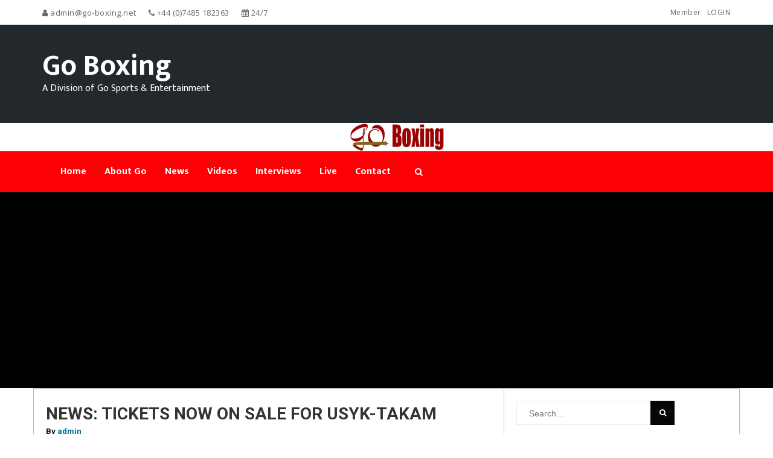

--- FILE ---
content_type: text/html; charset=UTF-8
request_url: https://go-boxing.net/2019/04/10/news-tickets-now-on-sale-for-usyk-takam/
body_size: 20717
content:
<!DOCTYPE html>
<html lang="en-US" class="no-js no-svg">
<head>
<meta charset="UTF-8">
<meta name="viewport" content="width=device-width, initial-scale=1">
<link rel="profile" href="http://gmpg.org/xfn/11">
<style id="kirki-css-vars">:root{}</style><title>NEWS: TICKETS NOW ON SALE FOR USYK-TAKAM &#8211; Go Boxing</title>
<meta name='robots' content='max-image-preview:large' />
<link rel='dns-prefetch' href='//use.fontawesome.com' />
<link rel='dns-prefetch' href='//www.googletagmanager.com' />
<link rel='dns-prefetch' href='//pagead2.googlesyndication.com' />
<link rel="alternate" type="application/rss+xml" title="Go Boxing &raquo; Feed" href="https://go-boxing.net/feed/" />
<link rel="alternate" type="application/rss+xml" title="Go Boxing &raquo; Comments Feed" href="https://go-boxing.net/comments/feed/" />
<link rel="alternate" type="application/rss+xml" title="Go Boxing &raquo; NEWS: TICKETS NOW ON SALE FOR USYK-TAKAM Comments Feed" href="https://go-boxing.net/2019/04/10/news-tickets-now-on-sale-for-usyk-takam/feed/" />
<link rel="alternate" title="oEmbed (JSON)" type="application/json+oembed" href="https://go-boxing.net/wp-json/oembed/1.0/embed?url=https%3A%2F%2Fgo-boxing.net%2F2019%2F04%2F10%2Fnews-tickets-now-on-sale-for-usyk-takam%2F" />
<link rel="alternate" title="oEmbed (XML)" type="text/xml+oembed" href="https://go-boxing.net/wp-json/oembed/1.0/embed?url=https%3A%2F%2Fgo-boxing.net%2F2019%2F04%2F10%2Fnews-tickets-now-on-sale-for-usyk-takam%2F&#038;format=xml" />
<style id='wp-img-auto-sizes-contain-inline-css' type='text/css'>
img:is([sizes=auto i],[sizes^="auto," i]){contain-intrinsic-size:3000px 1500px}
/*# sourceURL=wp-img-auto-sizes-contain-inline-css */
</style>
<style id='wp-emoji-styles-inline-css' type='text/css'>

	img.wp-smiley, img.emoji {
		display: inline !important;
		border: none !important;
		box-shadow: none !important;
		height: 1em !important;
		width: 1em !important;
		margin: 0 0.07em !important;
		vertical-align: -0.1em !important;
		background: none !important;
		padding: 0 !important;
	}
/*# sourceURL=wp-emoji-styles-inline-css */
</style>
<style id='wp-block-library-inline-css' type='text/css'>
:root{--wp-block-synced-color:#7a00df;--wp-block-synced-color--rgb:122,0,223;--wp-bound-block-color:var(--wp-block-synced-color);--wp-editor-canvas-background:#ddd;--wp-admin-theme-color:#007cba;--wp-admin-theme-color--rgb:0,124,186;--wp-admin-theme-color-darker-10:#006ba1;--wp-admin-theme-color-darker-10--rgb:0,107,160.5;--wp-admin-theme-color-darker-20:#005a87;--wp-admin-theme-color-darker-20--rgb:0,90,135;--wp-admin-border-width-focus:2px}@media (min-resolution:192dpi){:root{--wp-admin-border-width-focus:1.5px}}.wp-element-button{cursor:pointer}:root .has-very-light-gray-background-color{background-color:#eee}:root .has-very-dark-gray-background-color{background-color:#313131}:root .has-very-light-gray-color{color:#eee}:root .has-very-dark-gray-color{color:#313131}:root .has-vivid-green-cyan-to-vivid-cyan-blue-gradient-background{background:linear-gradient(135deg,#00d084,#0693e3)}:root .has-purple-crush-gradient-background{background:linear-gradient(135deg,#34e2e4,#4721fb 50%,#ab1dfe)}:root .has-hazy-dawn-gradient-background{background:linear-gradient(135deg,#faaca8,#dad0ec)}:root .has-subdued-olive-gradient-background{background:linear-gradient(135deg,#fafae1,#67a671)}:root .has-atomic-cream-gradient-background{background:linear-gradient(135deg,#fdd79a,#004a59)}:root .has-nightshade-gradient-background{background:linear-gradient(135deg,#330968,#31cdcf)}:root .has-midnight-gradient-background{background:linear-gradient(135deg,#020381,#2874fc)}:root{--wp--preset--font-size--normal:16px;--wp--preset--font-size--huge:42px}.has-regular-font-size{font-size:1em}.has-larger-font-size{font-size:2.625em}.has-normal-font-size{font-size:var(--wp--preset--font-size--normal)}.has-huge-font-size{font-size:var(--wp--preset--font-size--huge)}.has-text-align-center{text-align:center}.has-text-align-left{text-align:left}.has-text-align-right{text-align:right}.has-fit-text{white-space:nowrap!important}#end-resizable-editor-section{display:none}.aligncenter{clear:both}.items-justified-left{justify-content:flex-start}.items-justified-center{justify-content:center}.items-justified-right{justify-content:flex-end}.items-justified-space-between{justify-content:space-between}.screen-reader-text{border:0;clip-path:inset(50%);height:1px;margin:-1px;overflow:hidden;padding:0;position:absolute;width:1px;word-wrap:normal!important}.screen-reader-text:focus{background-color:#ddd;clip-path:none;color:#444;display:block;font-size:1em;height:auto;left:5px;line-height:normal;padding:15px 23px 14px;text-decoration:none;top:5px;width:auto;z-index:100000}html :where(.has-border-color){border-style:solid}html :where([style*=border-top-color]){border-top-style:solid}html :where([style*=border-right-color]){border-right-style:solid}html :where([style*=border-bottom-color]){border-bottom-style:solid}html :where([style*=border-left-color]){border-left-style:solid}html :where([style*=border-width]){border-style:solid}html :where([style*=border-top-width]){border-top-style:solid}html :where([style*=border-right-width]){border-right-style:solid}html :where([style*=border-bottom-width]){border-bottom-style:solid}html :where([style*=border-left-width]){border-left-style:solid}html :where(img[class*=wp-image-]){height:auto;max-width:100%}:where(figure){margin:0 0 1em}html :where(.is-position-sticky){--wp-admin--admin-bar--position-offset:var(--wp-admin--admin-bar--height,0px)}@media screen and (max-width:600px){html :where(.is-position-sticky){--wp-admin--admin-bar--position-offset:0px}}

/*# sourceURL=wp-block-library-inline-css */
</style><style id='wp-block-image-inline-css' type='text/css'>
.wp-block-image>a,.wp-block-image>figure>a{display:inline-block}.wp-block-image img{box-sizing:border-box;height:auto;max-width:100%;vertical-align:bottom}@media not (prefers-reduced-motion){.wp-block-image img.hide{visibility:hidden}.wp-block-image img.show{animation:show-content-image .4s}}.wp-block-image[style*=border-radius] img,.wp-block-image[style*=border-radius]>a{border-radius:inherit}.wp-block-image.has-custom-border img{box-sizing:border-box}.wp-block-image.aligncenter{text-align:center}.wp-block-image.alignfull>a,.wp-block-image.alignwide>a{width:100%}.wp-block-image.alignfull img,.wp-block-image.alignwide img{height:auto;width:100%}.wp-block-image .aligncenter,.wp-block-image .alignleft,.wp-block-image .alignright,.wp-block-image.aligncenter,.wp-block-image.alignleft,.wp-block-image.alignright{display:table}.wp-block-image .aligncenter>figcaption,.wp-block-image .alignleft>figcaption,.wp-block-image .alignright>figcaption,.wp-block-image.aligncenter>figcaption,.wp-block-image.alignleft>figcaption,.wp-block-image.alignright>figcaption{caption-side:bottom;display:table-caption}.wp-block-image .alignleft{float:left;margin:.5em 1em .5em 0}.wp-block-image .alignright{float:right;margin:.5em 0 .5em 1em}.wp-block-image .aligncenter{margin-left:auto;margin-right:auto}.wp-block-image :where(figcaption){margin-bottom:1em;margin-top:.5em}.wp-block-image.is-style-circle-mask img{border-radius:9999px}@supports ((-webkit-mask-image:none) or (mask-image:none)) or (-webkit-mask-image:none){.wp-block-image.is-style-circle-mask img{border-radius:0;-webkit-mask-image:url('data:image/svg+xml;utf8,<svg viewBox="0 0 100 100" xmlns="http://www.w3.org/2000/svg"><circle cx="50" cy="50" r="50"/></svg>');mask-image:url('data:image/svg+xml;utf8,<svg viewBox="0 0 100 100" xmlns="http://www.w3.org/2000/svg"><circle cx="50" cy="50" r="50"/></svg>');mask-mode:alpha;-webkit-mask-position:center;mask-position:center;-webkit-mask-repeat:no-repeat;mask-repeat:no-repeat;-webkit-mask-size:contain;mask-size:contain}}:root :where(.wp-block-image.is-style-rounded img,.wp-block-image .is-style-rounded img){border-radius:9999px}.wp-block-image figure{margin:0}.wp-lightbox-container{display:flex;flex-direction:column;position:relative}.wp-lightbox-container img{cursor:zoom-in}.wp-lightbox-container img:hover+button{opacity:1}.wp-lightbox-container button{align-items:center;backdrop-filter:blur(16px) saturate(180%);background-color:#5a5a5a40;border:none;border-radius:4px;cursor:zoom-in;display:flex;height:20px;justify-content:center;opacity:0;padding:0;position:absolute;right:16px;text-align:center;top:16px;width:20px;z-index:100}@media not (prefers-reduced-motion){.wp-lightbox-container button{transition:opacity .2s ease}}.wp-lightbox-container button:focus-visible{outline:3px auto #5a5a5a40;outline:3px auto -webkit-focus-ring-color;outline-offset:3px}.wp-lightbox-container button:hover{cursor:pointer;opacity:1}.wp-lightbox-container button:focus{opacity:1}.wp-lightbox-container button:focus,.wp-lightbox-container button:hover,.wp-lightbox-container button:not(:hover):not(:active):not(.has-background){background-color:#5a5a5a40;border:none}.wp-lightbox-overlay{box-sizing:border-box;cursor:zoom-out;height:100vh;left:0;overflow:hidden;position:fixed;top:0;visibility:hidden;width:100%;z-index:100000}.wp-lightbox-overlay .close-button{align-items:center;cursor:pointer;display:flex;justify-content:center;min-height:40px;min-width:40px;padding:0;position:absolute;right:calc(env(safe-area-inset-right) + 16px);top:calc(env(safe-area-inset-top) + 16px);z-index:5000000}.wp-lightbox-overlay .close-button:focus,.wp-lightbox-overlay .close-button:hover,.wp-lightbox-overlay .close-button:not(:hover):not(:active):not(.has-background){background:none;border:none}.wp-lightbox-overlay .lightbox-image-container{height:var(--wp--lightbox-container-height);left:50%;overflow:hidden;position:absolute;top:50%;transform:translate(-50%,-50%);transform-origin:top left;width:var(--wp--lightbox-container-width);z-index:9999999999}.wp-lightbox-overlay .wp-block-image{align-items:center;box-sizing:border-box;display:flex;height:100%;justify-content:center;margin:0;position:relative;transform-origin:0 0;width:100%;z-index:3000000}.wp-lightbox-overlay .wp-block-image img{height:var(--wp--lightbox-image-height);min-height:var(--wp--lightbox-image-height);min-width:var(--wp--lightbox-image-width);width:var(--wp--lightbox-image-width)}.wp-lightbox-overlay .wp-block-image figcaption{display:none}.wp-lightbox-overlay button{background:none;border:none}.wp-lightbox-overlay .scrim{background-color:#fff;height:100%;opacity:.9;position:absolute;width:100%;z-index:2000000}.wp-lightbox-overlay.active{visibility:visible}@media not (prefers-reduced-motion){.wp-lightbox-overlay.active{animation:turn-on-visibility .25s both}.wp-lightbox-overlay.active img{animation:turn-on-visibility .35s both}.wp-lightbox-overlay.show-closing-animation:not(.active){animation:turn-off-visibility .35s both}.wp-lightbox-overlay.show-closing-animation:not(.active) img{animation:turn-off-visibility .25s both}.wp-lightbox-overlay.zoom.active{animation:none;opacity:1;visibility:visible}.wp-lightbox-overlay.zoom.active .lightbox-image-container{animation:lightbox-zoom-in .4s}.wp-lightbox-overlay.zoom.active .lightbox-image-container img{animation:none}.wp-lightbox-overlay.zoom.active .scrim{animation:turn-on-visibility .4s forwards}.wp-lightbox-overlay.zoom.show-closing-animation:not(.active){animation:none}.wp-lightbox-overlay.zoom.show-closing-animation:not(.active) .lightbox-image-container{animation:lightbox-zoom-out .4s}.wp-lightbox-overlay.zoom.show-closing-animation:not(.active) .lightbox-image-container img{animation:none}.wp-lightbox-overlay.zoom.show-closing-animation:not(.active) .scrim{animation:turn-off-visibility .4s forwards}}@keyframes show-content-image{0%{visibility:hidden}99%{visibility:hidden}to{visibility:visible}}@keyframes turn-on-visibility{0%{opacity:0}to{opacity:1}}@keyframes turn-off-visibility{0%{opacity:1;visibility:visible}99%{opacity:0;visibility:visible}to{opacity:0;visibility:hidden}}@keyframes lightbox-zoom-in{0%{transform:translate(calc((-100vw + var(--wp--lightbox-scrollbar-width))/2 + var(--wp--lightbox-initial-left-position)),calc(-50vh + var(--wp--lightbox-initial-top-position))) scale(var(--wp--lightbox-scale))}to{transform:translate(-50%,-50%) scale(1)}}@keyframes lightbox-zoom-out{0%{transform:translate(-50%,-50%) scale(1);visibility:visible}99%{visibility:visible}to{transform:translate(calc((-100vw + var(--wp--lightbox-scrollbar-width))/2 + var(--wp--lightbox-initial-left-position)),calc(-50vh + var(--wp--lightbox-initial-top-position))) scale(var(--wp--lightbox-scale));visibility:hidden}}
/*# sourceURL=https://go-boxing.net/wp-includes/blocks/image/style.min.css */
</style>
<style id='wp-block-paragraph-inline-css' type='text/css'>
.is-small-text{font-size:.875em}.is-regular-text{font-size:1em}.is-large-text{font-size:2.25em}.is-larger-text{font-size:3em}.has-drop-cap:not(:focus):first-letter{float:left;font-size:8.4em;font-style:normal;font-weight:100;line-height:.68;margin:.05em .1em 0 0;text-transform:uppercase}body.rtl .has-drop-cap:not(:focus):first-letter{float:none;margin-left:.1em}p.has-drop-cap.has-background{overflow:hidden}:root :where(p.has-background){padding:1.25em 2.375em}:where(p.has-text-color:not(.has-link-color)) a{color:inherit}p.has-text-align-left[style*="writing-mode:vertical-lr"],p.has-text-align-right[style*="writing-mode:vertical-rl"]{rotate:180deg}
/*# sourceURL=https://go-boxing.net/wp-includes/blocks/paragraph/style.min.css */
</style>
<style id='wp-block-table-inline-css' type='text/css'>
.wp-block-table{overflow-x:auto}.wp-block-table table{border-collapse:collapse;width:100%}.wp-block-table thead{border-bottom:3px solid}.wp-block-table tfoot{border-top:3px solid}.wp-block-table td,.wp-block-table th{border:1px solid;padding:.5em}.wp-block-table .has-fixed-layout{table-layout:fixed;width:100%}.wp-block-table .has-fixed-layout td,.wp-block-table .has-fixed-layout th{word-break:break-word}.wp-block-table.aligncenter,.wp-block-table.alignleft,.wp-block-table.alignright{display:table;width:auto}.wp-block-table.aligncenter td,.wp-block-table.aligncenter th,.wp-block-table.alignleft td,.wp-block-table.alignleft th,.wp-block-table.alignright td,.wp-block-table.alignright th{word-break:break-word}.wp-block-table .has-subtle-light-gray-background-color{background-color:#f3f4f5}.wp-block-table .has-subtle-pale-green-background-color{background-color:#e9fbe5}.wp-block-table .has-subtle-pale-blue-background-color{background-color:#e7f5fe}.wp-block-table .has-subtle-pale-pink-background-color{background-color:#fcf0ef}.wp-block-table.is-style-stripes{background-color:initial;border-collapse:inherit;border-spacing:0}.wp-block-table.is-style-stripes tbody tr:nth-child(odd){background-color:#f0f0f0}.wp-block-table.is-style-stripes.has-subtle-light-gray-background-color tbody tr:nth-child(odd){background-color:#f3f4f5}.wp-block-table.is-style-stripes.has-subtle-pale-green-background-color tbody tr:nth-child(odd){background-color:#e9fbe5}.wp-block-table.is-style-stripes.has-subtle-pale-blue-background-color tbody tr:nth-child(odd){background-color:#e7f5fe}.wp-block-table.is-style-stripes.has-subtle-pale-pink-background-color tbody tr:nth-child(odd){background-color:#fcf0ef}.wp-block-table.is-style-stripes td,.wp-block-table.is-style-stripes th{border-color:#0000}.wp-block-table.is-style-stripes{border-bottom:1px solid #f0f0f0}.wp-block-table .has-border-color td,.wp-block-table .has-border-color th,.wp-block-table .has-border-color tr,.wp-block-table .has-border-color>*{border-color:inherit}.wp-block-table table[style*=border-top-color] tr:first-child,.wp-block-table table[style*=border-top-color] tr:first-child td,.wp-block-table table[style*=border-top-color] tr:first-child th,.wp-block-table table[style*=border-top-color]>*,.wp-block-table table[style*=border-top-color]>* td,.wp-block-table table[style*=border-top-color]>* th{border-top-color:inherit}.wp-block-table table[style*=border-top-color] tr:not(:first-child){border-top-color:initial}.wp-block-table table[style*=border-right-color] td:last-child,.wp-block-table table[style*=border-right-color] th,.wp-block-table table[style*=border-right-color] tr,.wp-block-table table[style*=border-right-color]>*{border-right-color:inherit}.wp-block-table table[style*=border-bottom-color] tr:last-child,.wp-block-table table[style*=border-bottom-color] tr:last-child td,.wp-block-table table[style*=border-bottom-color] tr:last-child th,.wp-block-table table[style*=border-bottom-color]>*,.wp-block-table table[style*=border-bottom-color]>* td,.wp-block-table table[style*=border-bottom-color]>* th{border-bottom-color:inherit}.wp-block-table table[style*=border-bottom-color] tr:not(:last-child){border-bottom-color:initial}.wp-block-table table[style*=border-left-color] td:first-child,.wp-block-table table[style*=border-left-color] th,.wp-block-table table[style*=border-left-color] tr,.wp-block-table table[style*=border-left-color]>*{border-left-color:inherit}.wp-block-table table[style*=border-style] td,.wp-block-table table[style*=border-style] th,.wp-block-table table[style*=border-style] tr,.wp-block-table table[style*=border-style]>*{border-style:inherit}.wp-block-table table[style*=border-width] td,.wp-block-table table[style*=border-width] th,.wp-block-table table[style*=border-width] tr,.wp-block-table table[style*=border-width]>*{border-style:inherit;border-width:inherit}
/*# sourceURL=https://go-boxing.net/wp-includes/blocks/table/style.min.css */
</style>
<style id='global-styles-inline-css' type='text/css'>
:root{--wp--preset--aspect-ratio--square: 1;--wp--preset--aspect-ratio--4-3: 4/3;--wp--preset--aspect-ratio--3-4: 3/4;--wp--preset--aspect-ratio--3-2: 3/2;--wp--preset--aspect-ratio--2-3: 2/3;--wp--preset--aspect-ratio--16-9: 16/9;--wp--preset--aspect-ratio--9-16: 9/16;--wp--preset--color--black: #000000;--wp--preset--color--cyan-bluish-gray: #abb8c3;--wp--preset--color--white: #ffffff;--wp--preset--color--pale-pink: #f78da7;--wp--preset--color--vivid-red: #cf2e2e;--wp--preset--color--luminous-vivid-orange: #ff6900;--wp--preset--color--luminous-vivid-amber: #fcb900;--wp--preset--color--light-green-cyan: #7bdcb5;--wp--preset--color--vivid-green-cyan: #00d084;--wp--preset--color--pale-cyan-blue: #8ed1fc;--wp--preset--color--vivid-cyan-blue: #0693e3;--wp--preset--color--vivid-purple: #9b51e0;--wp--preset--gradient--vivid-cyan-blue-to-vivid-purple: linear-gradient(135deg,rgb(6,147,227) 0%,rgb(155,81,224) 100%);--wp--preset--gradient--light-green-cyan-to-vivid-green-cyan: linear-gradient(135deg,rgb(122,220,180) 0%,rgb(0,208,130) 100%);--wp--preset--gradient--luminous-vivid-amber-to-luminous-vivid-orange: linear-gradient(135deg,rgb(252,185,0) 0%,rgb(255,105,0) 100%);--wp--preset--gradient--luminous-vivid-orange-to-vivid-red: linear-gradient(135deg,rgb(255,105,0) 0%,rgb(207,46,46) 100%);--wp--preset--gradient--very-light-gray-to-cyan-bluish-gray: linear-gradient(135deg,rgb(238,238,238) 0%,rgb(169,184,195) 100%);--wp--preset--gradient--cool-to-warm-spectrum: linear-gradient(135deg,rgb(74,234,220) 0%,rgb(151,120,209) 20%,rgb(207,42,186) 40%,rgb(238,44,130) 60%,rgb(251,105,98) 80%,rgb(254,248,76) 100%);--wp--preset--gradient--blush-light-purple: linear-gradient(135deg,rgb(255,206,236) 0%,rgb(152,150,240) 100%);--wp--preset--gradient--blush-bordeaux: linear-gradient(135deg,rgb(254,205,165) 0%,rgb(254,45,45) 50%,rgb(107,0,62) 100%);--wp--preset--gradient--luminous-dusk: linear-gradient(135deg,rgb(255,203,112) 0%,rgb(199,81,192) 50%,rgb(65,88,208) 100%);--wp--preset--gradient--pale-ocean: linear-gradient(135deg,rgb(255,245,203) 0%,rgb(182,227,212) 50%,rgb(51,167,181) 100%);--wp--preset--gradient--electric-grass: linear-gradient(135deg,rgb(202,248,128) 0%,rgb(113,206,126) 100%);--wp--preset--gradient--midnight: linear-gradient(135deg,rgb(2,3,129) 0%,rgb(40,116,252) 100%);--wp--preset--font-size--small: 13px;--wp--preset--font-size--medium: 20px;--wp--preset--font-size--large: 36px;--wp--preset--font-size--x-large: 42px;--wp--preset--spacing--20: 0.44rem;--wp--preset--spacing--30: 0.67rem;--wp--preset--spacing--40: 1rem;--wp--preset--spacing--50: 1.5rem;--wp--preset--spacing--60: 2.25rem;--wp--preset--spacing--70: 3.38rem;--wp--preset--spacing--80: 5.06rem;--wp--preset--shadow--natural: 6px 6px 9px rgba(0, 0, 0, 0.2);--wp--preset--shadow--deep: 12px 12px 50px rgba(0, 0, 0, 0.4);--wp--preset--shadow--sharp: 6px 6px 0px rgba(0, 0, 0, 0.2);--wp--preset--shadow--outlined: 6px 6px 0px -3px rgb(255, 255, 255), 6px 6px rgb(0, 0, 0);--wp--preset--shadow--crisp: 6px 6px 0px rgb(0, 0, 0);}:where(.is-layout-flex){gap: 0.5em;}:where(.is-layout-grid){gap: 0.5em;}body .is-layout-flex{display: flex;}.is-layout-flex{flex-wrap: wrap;align-items: center;}.is-layout-flex > :is(*, div){margin: 0;}body .is-layout-grid{display: grid;}.is-layout-grid > :is(*, div){margin: 0;}:where(.wp-block-columns.is-layout-flex){gap: 2em;}:where(.wp-block-columns.is-layout-grid){gap: 2em;}:where(.wp-block-post-template.is-layout-flex){gap: 1.25em;}:where(.wp-block-post-template.is-layout-grid){gap: 1.25em;}.has-black-color{color: var(--wp--preset--color--black) !important;}.has-cyan-bluish-gray-color{color: var(--wp--preset--color--cyan-bluish-gray) !important;}.has-white-color{color: var(--wp--preset--color--white) !important;}.has-pale-pink-color{color: var(--wp--preset--color--pale-pink) !important;}.has-vivid-red-color{color: var(--wp--preset--color--vivid-red) !important;}.has-luminous-vivid-orange-color{color: var(--wp--preset--color--luminous-vivid-orange) !important;}.has-luminous-vivid-amber-color{color: var(--wp--preset--color--luminous-vivid-amber) !important;}.has-light-green-cyan-color{color: var(--wp--preset--color--light-green-cyan) !important;}.has-vivid-green-cyan-color{color: var(--wp--preset--color--vivid-green-cyan) !important;}.has-pale-cyan-blue-color{color: var(--wp--preset--color--pale-cyan-blue) !important;}.has-vivid-cyan-blue-color{color: var(--wp--preset--color--vivid-cyan-blue) !important;}.has-vivid-purple-color{color: var(--wp--preset--color--vivid-purple) !important;}.has-black-background-color{background-color: var(--wp--preset--color--black) !important;}.has-cyan-bluish-gray-background-color{background-color: var(--wp--preset--color--cyan-bluish-gray) !important;}.has-white-background-color{background-color: var(--wp--preset--color--white) !important;}.has-pale-pink-background-color{background-color: var(--wp--preset--color--pale-pink) !important;}.has-vivid-red-background-color{background-color: var(--wp--preset--color--vivid-red) !important;}.has-luminous-vivid-orange-background-color{background-color: var(--wp--preset--color--luminous-vivid-orange) !important;}.has-luminous-vivid-amber-background-color{background-color: var(--wp--preset--color--luminous-vivid-amber) !important;}.has-light-green-cyan-background-color{background-color: var(--wp--preset--color--light-green-cyan) !important;}.has-vivid-green-cyan-background-color{background-color: var(--wp--preset--color--vivid-green-cyan) !important;}.has-pale-cyan-blue-background-color{background-color: var(--wp--preset--color--pale-cyan-blue) !important;}.has-vivid-cyan-blue-background-color{background-color: var(--wp--preset--color--vivid-cyan-blue) !important;}.has-vivid-purple-background-color{background-color: var(--wp--preset--color--vivid-purple) !important;}.has-black-border-color{border-color: var(--wp--preset--color--black) !important;}.has-cyan-bluish-gray-border-color{border-color: var(--wp--preset--color--cyan-bluish-gray) !important;}.has-white-border-color{border-color: var(--wp--preset--color--white) !important;}.has-pale-pink-border-color{border-color: var(--wp--preset--color--pale-pink) !important;}.has-vivid-red-border-color{border-color: var(--wp--preset--color--vivid-red) !important;}.has-luminous-vivid-orange-border-color{border-color: var(--wp--preset--color--luminous-vivid-orange) !important;}.has-luminous-vivid-amber-border-color{border-color: var(--wp--preset--color--luminous-vivid-amber) !important;}.has-light-green-cyan-border-color{border-color: var(--wp--preset--color--light-green-cyan) !important;}.has-vivid-green-cyan-border-color{border-color: var(--wp--preset--color--vivid-green-cyan) !important;}.has-pale-cyan-blue-border-color{border-color: var(--wp--preset--color--pale-cyan-blue) !important;}.has-vivid-cyan-blue-border-color{border-color: var(--wp--preset--color--vivid-cyan-blue) !important;}.has-vivid-purple-border-color{border-color: var(--wp--preset--color--vivid-purple) !important;}.has-vivid-cyan-blue-to-vivid-purple-gradient-background{background: var(--wp--preset--gradient--vivid-cyan-blue-to-vivid-purple) !important;}.has-light-green-cyan-to-vivid-green-cyan-gradient-background{background: var(--wp--preset--gradient--light-green-cyan-to-vivid-green-cyan) !important;}.has-luminous-vivid-amber-to-luminous-vivid-orange-gradient-background{background: var(--wp--preset--gradient--luminous-vivid-amber-to-luminous-vivid-orange) !important;}.has-luminous-vivid-orange-to-vivid-red-gradient-background{background: var(--wp--preset--gradient--luminous-vivid-orange-to-vivid-red) !important;}.has-very-light-gray-to-cyan-bluish-gray-gradient-background{background: var(--wp--preset--gradient--very-light-gray-to-cyan-bluish-gray) !important;}.has-cool-to-warm-spectrum-gradient-background{background: var(--wp--preset--gradient--cool-to-warm-spectrum) !important;}.has-blush-light-purple-gradient-background{background: var(--wp--preset--gradient--blush-light-purple) !important;}.has-blush-bordeaux-gradient-background{background: var(--wp--preset--gradient--blush-bordeaux) !important;}.has-luminous-dusk-gradient-background{background: var(--wp--preset--gradient--luminous-dusk) !important;}.has-pale-ocean-gradient-background{background: var(--wp--preset--gradient--pale-ocean) !important;}.has-electric-grass-gradient-background{background: var(--wp--preset--gradient--electric-grass) !important;}.has-midnight-gradient-background{background: var(--wp--preset--gradient--midnight) !important;}.has-small-font-size{font-size: var(--wp--preset--font-size--small) !important;}.has-medium-font-size{font-size: var(--wp--preset--font-size--medium) !important;}.has-large-font-size{font-size: var(--wp--preset--font-size--large) !important;}.has-x-large-font-size{font-size: var(--wp--preset--font-size--x-large) !important;}
/*# sourceURL=global-styles-inline-css */
</style>

<style id='classic-theme-styles-inline-css' type='text/css'>
/*! This file is auto-generated */
.wp-block-button__link{color:#fff;background-color:#32373c;border-radius:9999px;box-shadow:none;text-decoration:none;padding:calc(.667em + 2px) calc(1.333em + 2px);font-size:1.125em}.wp-block-file__button{background:#32373c;color:#fff;text-decoration:none}
/*# sourceURL=/wp-includes/css/classic-themes.min.css */
</style>
<link rel='stylesheet' id='bplugins-plyrio-css' href='https://go-boxing.net/wp-content/plugins/super-video-player/public/css/player-style.css?ver=1.8.7' type='text/css' media='all' />
<link rel='stylesheet' id='SFSImainCss-css' href='https://go-boxing.net/wp-content/plugins/ultimate-social-media-icons/css/sfsi-style.css?ver=2.9.6' type='text/css' media='all' />
<link rel='stylesheet' id='bootstrap-css' href='https://go-boxing.net/wp-content/themes/govideo/assets/vendor/bootstrap/css/bootstrap.css?ver=6.9' type='text/css' media='' />
<link rel='stylesheet' id='owl-carousel-css' href='https://go-boxing.net/wp-content/themes/govideo/assets/vendor/owl-carousel/assets/owl.carousel.min.css?ver=6.9' type='text/css' media='' />
<link rel='stylesheet' id='owl-theme-default-css' href='https://go-boxing.net/wp-content/themes/govideo/assets/vendor/owl-carousel/assets/owl.theme.default.css?ver=6.9' type='text/css' media='' />
<link rel='stylesheet' id='font-awesome-css' href='https://go-boxing.net/wp-content/themes/govideo/assets/vendor/font-awesome/css/font-awesome.min.css?ver=6.9' type='text/css' media='' />
<link rel='stylesheet' id='govideo-style-css' href='https://go-boxing.net/wp-content/themes/govideo/style.css?ver=1.6' type='text/css' media='' />
<style id='govideo-style-inline-css' type='text/css'>
.site-name, .site-tagline { color:  ; }.site-tagline { display: none; }a:hover,a:active,header a:hover,.btn-1:hover,.site-nav  > div > ul > li.current > a ,.blog-list-wrap .entry-category a,.entry-meta a:hover,.vid-name a:hover,.btn-1:hover,.link a:hover{color: #FD0005;}.form-control:focus,select:focus,input:focus,textarea:focus,input[type="text"]:focus,input[type="password"]:focus,input[type="datetime"]:focus,input[type="datetime-local"]:focus,input[type="date"]:focus,input[type="month"]:focus,input[type="time"]:focus,input[type="week"]:focus,input[type="number"]:focus,input[type="email"]:focus,input[type="url"]:focus,input[type="search"]:focus,input[type="tel"]:focus,input[type="color"]:focus,.uneditable-input:focus {border-color: #FD0005;}input[type="submit"] {background-color: #FD0005;}.entry-box.grid .img-box-caption .entry-category {background-color: #FD0005;}.widget-title:before {background-color: #FD0005;}.btn-normal,button,.govideo-btn-normal,.woocommerce #respond input#submit.alt,.woocommerce a.button.alt,.woocommerce button.button.alt,.woocommerce input.button.alt {background-color: #FD0005;}.woocommerce #respond input#submit.alt:hover,.woocommerce a.button.alt:hover,.woocommerce button.button.alt:hover,.woocommerce input.button.alt:hover {background-color: #FD0005;}.woocommerce nav.woocommerce-pagination ul li a:focus,.woocommerce nav.woocommerce-pagination ul li a:hover {color: #FD0005;}.govideo-header .govideo-main-nav > li > a:hover,.govideo-header .govideo-main-nav > li.active > a {color: #FD0005;}.govideo-header .govideo-main-nav > li > a:hover, .govideo-header .govideo-main-nav > li.active > a {color:#FD0005;}#menu,footer .top-footer,ul.pagination li a:hover,#ff .sendButton,.zoom-container .zoom-caption span,.vid-tags a,ul.pagination li a:hover, .page-numbers .current{background-color: #FD0005;}.btn-1,.read-more{color:rgba(253, 0, 5,.7);}::selection{background-color: #FD0005;}footer .bottom-footer{border-color:#FD0005;}.link li:after{background-color:rgba(253, 0, 5,.6);}#menu .search-form div:before,.widget_tag_cloud a:hover{background-color: #FD0005;}#menu .search-form,.widget_tag_cloud a:hover{border-color: #FD0005;}.form-control, select, textarea, input[type="text"], input[type="password"], input[type="datetime"], input[type="datetime-local"], input[type="date"], input[type="month"], input[type="time"], input[type="week"], input[type="number"], input[type="email"], input[type="url"], input[type="search"], input[type="tel"], input[type="color"], .uneditable-input{	border-style:solid;	border-width:1px;border-color:#dddddd;	background-color:#ffffff;border-radius: 0px;}button,input[type="submit"],.govideo-btn,btn-normal,.woocommerce #respond input#submit,.woocommerce a.button,.woocommerce button.button,.woocommerce input.button{font-size: 12px;color: #ffffff;text-transform: uppercase;border-radius: 0px;border-color:#FD0005;background-color:#FD0005;border-style:solid;border-width:0px;}
/*# sourceURL=govideo-style-inline-css */
</style>
<link rel='stylesheet' id='kirki-styles-govideo-css' href='https://go-boxing.net/wp-content/themes/govideo/inc/kirki-framework/assets/css/kirki-styles.css?ver=6.9' type='text/css' media='all' />
<style id='kirki-styles-govideo-inline-css' type='text/css'>
.form-control, select, textarea, input[type="text"], input[type="password"], input[type="datetime"], input[type="datetime-local"], input[type="date"], input[type="month"], input[type="time"], input[type="week"], input[type="number"], input[type="email"], input[type="url"], input[type="search"], input[type="tel"], input[type="color"], .uneditable-input{padding-top:10px;padding-bottom:10px;padding-left:20px;padding-right:20px;}button,input[type="submit"],.govideo-btn,btn-normal,.woocommerce #respond input#submit,.woocommerce a.button,.woocommerce button.button,.woocommerce input.button{padding-top:10px;padding-bottom:10px;padding-left:20px;padding-right:20px;}.wrap-footer{padding-top:40px;padding-bottom:0;padding-left:0;padding-right:0;}.bottom-footer{padding-top:0;padding-bottom:0;padding-left:0;padding-right:0;font-family:Mukta, Helvetica, Arial, sans-serif;font-size:16px;font-weight:400;line-height:1;text-transform:none;color:#999;}.govideo-top-bar-wrap{background-color:#ffffff;}footer .wrap-footer{background:#222;background-color:#222;}footer .bottom-footer{background:#333;background-color:#333;}html, body{font-family:Mukta, Helvetica, Arial, sans-serif;font-size:16px;font-weight:400;line-height:1.6em;text-transform:none;color:#666;}h1{font-family:Roboto, Helvetica, Arial, sans-serif;font-size:38px;font-weight:600;line-height:1.1;text-transform:none;color:#111;}h2{font-family:Roboto, Helvetica, Arial, sans-serif;font-size:36px;font-weight:600;line-height:1.1;text-transform:none;color:#111;}h3{font-family:Roboto, Helvetica, Arial, sans-serif;font-size:32px;font-weight:600;line-height:1.1;text-transform:none;color:#111;}h4{font-family:Roboto, Helvetica, Arial, sans-serif;font-size:28px;font-weight:600;line-height:1.1;text-transform:none;color:#111;}h5{font-family:Roboto, Helvetica, Arial, sans-serif;font-size:24px;font-weight:600;line-height:1.1;text-transform:none;color:#111;}h6{font-family:Roboto, Helvetica, Arial, sans-serif;font-size:20px;font-weight:600;line-height:1.1;text-transform:none;color:#111;}.govideo-top-bar .govideo-microwidget, .govideo-top-bar .govideo-microwidget a{font-family:"Open Sans", Helvetica, Arial, sans-serif;font-size:13px;font-weight:400;letter-spacing:0.5px;line-height:18px;text-transform:none;color:#666;}.site-name{font-family:Mukta, Helvetica, Arial, sans-serif;font-size:48px;font-weight:700;line-height:1;text-transform:none;color:#fff;}.site-description{font-family:Mukta, Helvetica, Arial, sans-serif;font-size:16px;font-weight:400;line-height:1.6em;text-transform:none;color:#fff;}#menu ul.nav li > a{font-family:Mukta, Helvetica, Arial, sans-serif;font-size:16px;font-weight:700;line-height:20px;text-transform:none;color:#fff;}#menu ul.nav .sub-menu li a{font-family:Mukta, Helvetica, Arial, sans-serif;font-size:14px;font-weight:700;line-height:20px;text-transform:none;color:#000;}.widget-title{font-family:Roboto, Helvetica, Arial, sans-serif;font-size:14px;font-weight:700;letter-spacing:1px;line-height:1.1;text-transform:uppercase;color:#fff;}.widget-box, .widget-box .textwidget,.wrap-footer .timeline-Widget{font-family:Mukta, Helvetica, Arial, sans-serif;font-size:14px;font-weight:400;line-height:1.6em;text-transform:none;color:#a0a0a0;}.widget_recent_entries li a, .widget-box a{font-family:Mukta, Helvetica, Arial, sans-serif;font-size:11px;font-weight:700;letter-spacing:1px;line-height:1.6em;text-transform:uppercase;color:#a0a0a0;}.vid-name,.vid-name a{font-family:Roboto, Helvetica, Arial, sans-serif;font-size:19px;font-weight:600;line-height:1;text-transform:none;color:#333;}.single-post h1.entry-title,.single-post h1.entry-title a{font-family:Roboto, Helvetica, Arial, sans-serif;font-size:28px;font-weight:600;line-height:1;text-transform:none;color:#333;}
/*# sourceURL=kirki-styles-govideo-inline-css */
</style>
<script type="text/javascript" src="https://go-boxing.net/wp-content/plugins/super-video-player/public/js/super-video.js?ver=1.8.7" id="bplugins-plyrio-js"></script>
<script type="text/javascript" src="https://go-boxing.net/wp-includes/js/jquery/jquery.min.js?ver=3.7.1" id="jquery-core-js"></script>
<script type="text/javascript" src="https://go-boxing.net/wp-includes/js/jquery/jquery-migrate.min.js?ver=3.4.1" id="jquery-migrate-js"></script>
<script type="text/javascript" src="https://go-boxing.net/wp-content/themes/govideo/assets/vendor/bootstrap/js/bootstrap.min.js" id="bootstrap-js"></script>
<script type="text/javascript" src="https://go-boxing.net/wp-content/themes/govideo/assets/vendor/owl-carousel/owl.carousel.min.js" id="owl-carousel-js"></script>
<script type="text/javascript" src="https://go-boxing.net/wp-includes/js/imagesloaded.min.js?ver=5.0.0" id="imagesloaded-js"></script>
<script type="text/javascript" id="govideo-main-js-extra">
/* <![CDATA[ */
var govideo_params = {"ajaxurl":"https://go-boxing.net/wp-admin/admin-ajax.php","themeurl":"https://go-boxing.net/wp-content/themes/govideo","nonce":"dbcb845703","sliderOptions":{"header_slider_autoplay":0,"header_slider_timeout":4000,"main_slider_autoplay":1,"main_slider_timeout":4000,"post_slider_autoplay":1}};
//# sourceURL=govideo-main-js-extra
/* ]]> */
</script>
<script type="text/javascript" src="https://go-boxing.net/wp-content/themes/govideo/assets/js/main.js?ver=1.6" id="govideo-main-js"></script>
<link rel="https://api.w.org/" href="https://go-boxing.net/wp-json/" /><link rel="alternate" title="JSON" type="application/json" href="https://go-boxing.net/wp-json/wp/v2/posts/1477" /><link rel="EditURI" type="application/rsd+xml" title="RSD" href="https://go-boxing.net/xmlrpc.php?rsd" />
<meta name="generator" content="WordPress 6.9" />
<link rel="canonical" href="https://go-boxing.net/2019/04/10/news-tickets-now-on-sale-for-usyk-takam/" />
<link rel='shortlink' href='https://go-boxing.net/?p=1477' />
<meta name="generator" content="Site Kit by Google 1.170.0" /><meta name="follow.[base64]" content="Hy9FFDwWY10vppQcGnS6"/><meta property="og:image:secure_url" content="https://go-boxing.net/wp-content/uploads/2019/04/UsykTakam.jpg" data-id="sfsi"><meta property="twitter:card" content="summary_large_image" data-id="sfsi"><meta property="twitter:image" content="https://go-boxing.net/wp-content/uploads/2019/04/UsykTakam.jpg" data-id="sfsi"><meta property="og:image:type" content="" data-id="sfsi" /><meta property="og:image:width" content="1200" data-id="sfsi" /><meta property="og:image:height" content="600" data-id="sfsi" /><meta property="og:url" content="https://go-boxing.net/2019/04/10/news-tickets-now-on-sale-for-usyk-takam/" data-id="sfsi" /><meta property="og:description" content="




Pound-for-pound star makes Heavyweight bow in Maryland on May 25



Tickets for the Heavyweight debut of pound-for-pound star Oleksandr Usyk against Carlos Takam on Saturday May 25 at the MGM National Harbor in Oxon Hill, Maryland live on DAZN in the US and on Sky Sports in the UK, go on pre-sale tomorrow morning at 10am ET.Undisputed Cruiserweight king Usyk (16-0 12KOs) made the move to Heavyweight following his domination of the Cruiserweight division over the last 18 months, winning the inaugural World Boxing Super Series and then bowing out at 200lbs with a KO win over Tony Bellew in Manchester, England.The Ukrainian hero begins his assault on the Heavyweight division with a tough test against rugged French-Cameroonian Takam (36-5-1 28KOs), the former World title challenger heading into the clash on the back of a return to winning ways with a KO win at The O2 in London, England in December, the same venue he shared a fight of the year contender with Dereck Chisora in July.Tickets are priced at $40, $80, $150 and $250 (plus fees) and go on pre-sale at 10am ET Wednesday April 10 using the following pre-sale codes USYK, TAKAM and MBUSA at this link: https://www.ticketmaster.com/event/15005688E0B851B0Tickets go on general sale at 10am ET on Thursday April 11 via Ticketmaster at this link: https://www.ticketmaster.com/event/15005688E0B851B0
" data-id="sfsi" /><meta property="og:title" content="NEWS: TICKETS NOW ON SALE FOR USYK-TAKAM" data-id="sfsi" /><meta name="google-site-verification" content="qf_9psP6annlYvI8Fy6HHO0imJf5lNTl3Bjh8STL6tw">
<!-- Google AdSense meta tags added by Site Kit -->
<meta name="google-adsense-platform-account" content="ca-host-pub-2644536267352236">
<meta name="google-adsense-platform-domain" content="sitekit.withgoogle.com">
<!-- End Google AdSense meta tags added by Site Kit -->
<style type="text/css">.recentcomments a{display:inline !important;padding:0 !important;margin:0 !important;}</style>
<!-- Google AdSense snippet added by Site Kit -->
<script type="text/javascript" async="async" src="https://pagead2.googlesyndication.com/pagead/js/adsbygoogle.js?client=ca-pub-4800056098886319&amp;host=ca-host-pub-2644536267352236" crossorigin="anonymous"></script>

<!-- End Google AdSense snippet added by Site Kit -->
</head>

<body class="wp-singular post-template-default single single-post postid-1477 single-format-standard wp-theme-govideo sfsi_actvite_theme_default">
<header class="govideo-header">
<div class="govideo-top-bar-wrap"><div class="govideo-top-bar container">
	<div class="topbar-left govideo-f-microwidgets"><span class="govideo-microwidget"><i class='fa fa-user'></i> admin@go-boxing.net</span><span class="govideo-microwidget"><i class='fa fa-phone'></i> +44 (0)7485 182363</span><span class="govideo-microwidget"><i class='fa fa-calendar'></i> 24/7</span></div>
	<div class="topbar-right govideo-f-microwidgets"><ul><li class=""><a href="#">Member</a></li><li class=""><a href="#">LOGIN</a></li></ul></div>
	</div></div><div class="masthead-header">
  <div class="container">
    <div class="row">
      <div class="col-md-4">
        <div class="site-branding">
              <a href="https://go-boxing.net/"> <span id="heading" class="site-name">
      Go Boxing      </span> </a>
      <span class="site-description" style="display: inline-block">A Division of Go Sports &amp; Entertainment</span>
            
        </div>
      </div>
      <div class="col-md-8">

          <div class="promotion-section">
		            </div>

      </div>
    </div>
  </div>
</div>
<div class="custom-header">

		<div class="custom-header-media">
			<div id="wp-custom-header" class="wp-custom-header"><img src="https://go-boxing.net/wp-content/uploads/2018/12/cropped-GOBoxingHeader.png" width="1920" height="70" alt="" srcset="https://go-boxing.net/wp-content/uploads/2018/12/cropped-GOBoxingHeader.png 1920w, https://go-boxing.net/wp-content/uploads/2018/12/cropped-GOBoxingHeader-300x11.png 300w, https://go-boxing.net/wp-content/uploads/2018/12/cropped-GOBoxingHeader-768x28.png 768w, https://go-boxing.net/wp-content/uploads/2018/12/cropped-GOBoxingHeader-1024x37.png 1024w" sizes="(max-width: 1920px) 100vw, 1920px" decoding="async" fetchpriority="high" /></div>		</div>

</div>
<!--Navigation-->
<nav id="menu" class="navbar">
  <div class="container">
    <div class="navbar-header">
      <button type="button" class="btn btn-navbar navbar-toggle" data-toggle="collapse" data-target=".navbar-ex1-collapse"><i class="fa fa-bars"></i></button>
    </div>
        <div class="collapse navbar-collapse navbar-ex1-collapse alignleft">
      <ul id="top-menu" class="nav navbar-nav"><li id="menu-item-408" class="menu-item menu-item-type-custom menu-item-object-custom menu-item-home menu-item-408"><a href="http://go-boxing.net"><span>Home</span></a></li>
<li id="menu-item-409" class="menu-item menu-item-type-post_type menu-item-object-page menu-item-409"><a href="https://go-boxing.net/about-me/"><span>About Go</span></a></li>
<li id="menu-item-429" class="menu-item menu-item-type-taxonomy menu-item-object-category current-post-ancestor current-menu-parent current-post-parent menu-item-429"><a href="https://go-boxing.net/category/news/"><span>News</span></a></li>
<li id="menu-item-430" class="menu-item menu-item-type-taxonomy menu-item-object-category menu-item-430"><a href="https://go-boxing.net/category/videos/"><span>Videos</span></a></li>
<li id="menu-item-431" class="menu-item menu-item-type-taxonomy menu-item-object-category menu-item-431"><a href="https://go-boxing.net/category/interviews/"><span>Interviews</span></a></li>
<li id="menu-item-432" class="menu-item menu-item-type-taxonomy menu-item-object-category menu-item-432"><a href="https://go-boxing.net/category/live/"><span>Live</span></a></li>
<li id="menu-item-575" class="menu-item menu-item-type-post_type menu-item-object-page menu-item-575"><a href="https://go-boxing.net/contact/"><span>Contact</span></a></li>
</ul><div class="govideo-f-microwidgets"><div class="govideo-microwidget govideo-search" style="z-index:9999;">
                        <div class="govideo-search-label"></div>
                        <div class="govideo-search-wrap right-overflow" style="display:none;">
                           <form role="search" class="search-form" action="https://go-boxing.net/">
 <div>
  <label class="sr-only">Search for:</label>
   <input type="text" name="s" value="" placeholder="Search&hellip;">
   <input type="submit" value="Search">
  </div>
 </form>
                        </div>
                    </div></div>    </div>
  </div>
</nav>
<div class="header-slider">
		<div id="header-slider" class="owl-carousel owl-theme">
        		</div>
        <script>
		jQuery('#header-slider').imagesLoaded(function () {
			jQuery("#header-slider").owlCarousel({
	
				autoplay: govideo_params.sliderOptions.header_slider_autoplay,
				autoplayTimeout: govideo_params.sliderOptions.header_slider_timeout,
				loop: true,
				items : 5,
				lazyLoad:true,
				responsiveClass:true,
				responsive:{
					0:{
						items:1,
						nav:false
					},
					600:{
						items:2,
						nav:false
					},
					1000:{
						items:3,
						nav:false,
					},
					1200:{
						items:5,
						nav:false,
					}
				}
			});
		});
		</script>
	</div></header><div id="page-content" class="class="single-page post-1477 post type-post status-publish format-standard has-post-thumbnail hentry category-news tag-oleksandr-usyk"">
		<div class="container">
        			<div class="row">
				<div id="main-content" class="col-md-8">
                                
					
                                        					<h1 class="vid-name entry-title">NEWS: TICKETS NOW ON SALE FOR USYK-TAKAM</h1>
					<div class="info entry-meta"><h5 class="vcard author post-author"><span class="fn">By <a href="https://go-boxing.net/author/admin/" title="Posts by admin" rel="author">admin</a></span></h5><span class="entry-date"><i class="fa fa-calendar"></i>April 10, 2019</span><span class="entry-visits" title="Visits"><i class="fa fa-eye"></i>3,485</span></div>                    					
                    <div class="post-content">
					
<figure class="wp-block-image"><img decoding="async" width="1024" height="512" src="http://go-boxing.net/wp-content/uploads/2019/04/UsykTakam-1024x512.jpg" alt="" class="wp-image-1478" srcset="https://go-boxing.net/wp-content/uploads/2019/04/UsykTakam-1024x512.jpg 1024w, https://go-boxing.net/wp-content/uploads/2019/04/UsykTakam-300x150.jpg 300w, https://go-boxing.net/wp-content/uploads/2019/04/UsykTakam-768x384.jpg 768w, https://go-boxing.net/wp-content/uploads/2019/04/UsykTakam.jpg 1200w" sizes="(max-width: 1024px) 100vw, 1024px" /></figure>



<table class="wp-block-table"><tbody><tr><td>Pound-for-pound star makes Heavyweight bow in Maryland on May 25</td></tr></tbody></table>



<table class="wp-block-table"><tbody><tr><td>Tickets for the Heavyweight debut of pound-for-pound star Oleksandr Usyk against Carlos Takam on Saturday May 25 at the MGM National Harbor in Oxon Hill, Maryland live on DAZN in the US and on Sky Sports in the UK, go on pre-sale tomorrow morning at 10am ET.<br><br>Undisputed Cruiserweight king Usyk (16-0 12KOs) made the move to Heavyweight following his domination of the Cruiserweight division over the last 18 months, winning the inaugural World Boxing Super Series and then bowing out at 200lbs with a KO win over Tony Bellew in Manchester, England.<br><br>The Ukrainian hero begins his assault on the Heavyweight division with a tough test against rugged French-Cameroonian Takam (36-5-1 28KOs), the former World title challenger heading into the clash on the back of a return to winning ways with a KO win at The O2 in London, England in December, the same venue he shared a fight of the year contender with Dereck Chisora in July.<br><br>Tickets are priced at $40, $80, $150 and $250 (plus fees) and go on pre-sale at 10am ET Wednesday April 10 using the following pre-sale codes USYK, TAKAM and MBUSA at this link: <a rel="noreferrer noopener" target="_blank" href="https://matchroomboxing.us10.list-manage.com/track/click?u=dfc2a1b800b53cd72c2284575&amp;id=fe6ea120d6&amp;e=5013260cc4">https://www.ticketmaster.com/event/15005688E0B851B0</a><br><br>Tickets go on general sale at 10am ET on Thursday April 11 via Ticketmaster at this link: <a rel="noreferrer noopener" target="_blank" href="https://matchroomboxing.us10.list-manage.com/track/click?u=dfc2a1b800b53cd72c2284575&amp;id=6af31217e2&amp;e=5013260cc4">https://www.ticketmaster.com/event/15005688E0B851B0</a></td></tr></tbody></table>
<div class='sfsi_Sicons sfsi_Sicons_position_left' style='float: left; vertical-align: middle; text-align:left'><div style='margin:0px 8px 0px 0px; line-height: 24px'><span>Please follow and like us:</span></div><div class='sfsi_socialwpr'><div class='sf_subscrbe sf_icon' style='text-align:left;vertical-align: middle;float:left;width:auto'><a href="http://www.specificfeeds.com/widgets/emailSubscribeEncFeed/[base64]/OA==/" target="_blank"><img decoding="async" src="https://go-boxing.net/wp-content/plugins/ultimate-social-media-icons/images/visit_icons/Follow/icon_Follow_en_US.png" alt="error" /></a></div><div class='sf_fb sf_icon' style='text-align:left;vertical-align: middle;'><div class="fb-like margin-disable-count" data-href="https://go-boxing.net/2019/04/10/news-tickets-now-on-sale-for-usyk-takam/"  data-send="false" data-layout="button" ></div></div><div class='sf_fb_share sf_icon' style='text-align:left;vertical-align: middle;'><a  target='_blank' href='https://www.facebook.com/sharer/sharer.php?u=https://go-boxing.net/2019/04/10/news-tickets-now-on-sale-for-usyk-takam/' style='display:inline-block;'><img class='sfsi_wicon'  data-pin-nopin='true' alt='fb-share-icon' title='Facebook Share' src='https://go-boxing.net/wp-content/plugins/ultimate-social-media-icons/images/share_icons/fb_icons/en_US.svg' /></a></div><div class='sf_twiter sf_icon' style='display: inline-block;vertical-align: middle;width: auto;margin-left: 7px;'>
						<a target='_blank' href='https://x.com/intent/post?text=NEWS%3A+TICKETS+NOW+ON+SALE+FOR+USYK-TAKAM+https%3A%2F%2Fgo-boxing.net%2F2019%2F04%2F10%2Fnews-tickets-now-on-sale-for-usyk-takam%2F'style='display:inline-block' >
							<img data-pin-nopin= true class='sfsi_wicon' src='https://go-boxing.net/wp-content/plugins/ultimate-social-media-icons/images/share_icons/Twitter_Tweet/en_US_Tweet.svg' alt='Tweet' title='Tweet' >
						</a>
					</div><div class='sf_pinit sf_icon' style='text-align:left;vertical-align: middle;float:left;line-height: 33px;width:auto;margin: 0 -2px;'><a href='#' onclick='sfsi_pinterest_modal_images(event,"https://go-boxing.net/2019/04/10/news-tickets-now-on-sale-for-usyk-takam/","NEWS: TICKETS NOW ON SALE FOR USYK-TAKAM")' style='display:inline-block;'  > <img class='sfsi_wicon'  data-pin-nopin='true' alt='fb-share-icon' title='Pin Share' src='https://go-boxing.net/wp-content/plugins/ultimate-social-media-icons/images/share_icons/Pinterest_Save/en_US_save.svg' /></a></div></div></div>            
                    </div>
                    					<div class="vid-tags">
					<a href="https://go-boxing.net/tag/oleksandr-usyk/" rel="tag">Oleksandr Usyk</a>					</div>
                    					<div class="line"></div>
					<div class="comment">
					

	
	

<div id="respond" class="respondbg">

	<div id="respond" class="comment-respond">
		<h3 id="reply-title" class="comment-reply-title">Leave a Reply</h3><form action="https://go-boxing.net/wp-comments-post.php" method="post" id="commentform" class="comment-form"><p class="comment-notes">Your email address will not be published.</p><div class="clear"></div><p class="form-allowed-tags"></p>
<section class="comment-form-comment form-group"><div id="comment-textarea"><textarea id="comment" name="comment" placeholder="Message"  cols="45" rows="8"  class="textarea-comment form-control" aria-required="true"></textarea></div></section><div class="row"><section class="comment-form-author form-group col-md-4"><input id="author" class="input-name form-control" name="author" placeholder="Name"  type="text" value="" size="30" /></section>
<section class="comment-form-email form-group col-md-4"><input id="email" class="input-name form-control" name="email" placeholder="Email"  type="text" value="" size="30" /></section>
<section class="comment-form-url form-group col-md-4"><input id="url" class="input-name form-control" placeholder="Website" name="url"  type="text" value="" size="30" /></section></div>
<p class="form-submit"><input name="submit" type="submit" id="submit" class="submit" value="Post Comment" /> <input type='hidden' name='comment_post_ID' value='1477' id='comment_post_ID' />
<input type='hidden' name='comment_parent' id='comment_parent' value='0' />
</p></form>	</div><!-- #respond -->
	
</div>
					</div>
                     
                     					<div class="line"></div>
					<div class="box">
						<div class="box-header">
							<h2><i class="fa fa-globe"></i> RELATED VIDEOS</h2>
						</div>
						<div class="box-content">
							<div class="row">
							         
         <div class="col-md-4">
            <div class="wrap-vid">
                <div class="zoom-container">
                    <div class="zoom-caption">
                        <span>Subriel Matias Vs Dalton Smith</span>
                        <a href="https://go-boxing.net/2026/01/11/stunning-smith-destroys-matias-to-become-world-champion/">
							<i class="fa fa-plus fa-3x" style="color: #fff"></i>						</a>
                        <p>STUNNING SMITH DESTROYS MATIAS TO BECOME WORLD CHAMPION</p>
                    </div>
                   <img width="854" height="478" src="https://go-boxing.net/wp-content/uploads/2026/01/Dalton-Smith-WORLD-CHAMPION-7-1-854x478.jpg" class="attachment-govideo_thumbnail size-govideo_thumbnail wp-post-image" alt="credit Matchroom/Mohsin Hussain" decoding="async" />                </div>
                <h3 class="vid-name"><a href="https://go-boxing.net/2026/01/11/stunning-smith-destroys-matias-to-become-world-champion/">STUNNING SMITH DESTROYS MATIAS TO BECOME WORLD CHAMPION</a></h3>
                <div class="info entry-meta"><h5 class="vcard author post-author"><span class="fn">By <a href="https://go-boxing.net/author/admin/" title="Posts by admin" rel="author">admin</a></span></h5><span class="entry-date"><i class="fa fa-calendar"></i>January 11, 2026</span><span class="entry-visits" title="Visits"><i class="fa fa-eye"></i>129</span></div>            </div>
        </div>

                 
         <div class="col-md-4">
            <div class="wrap-vid">
                <div class="zoom-container">
                    <div class="zoom-caption">
                        <span>Michael Hunter Vs Eli Frankham</span>
                        <a href="https://go-boxing.net/2025/12/08/hunter-gets-his-bounty-stops-frankham-in-four/">
							<i class="fa fa-plus fa-3x" style="color: #fff"></i>						</a>
                        <p>Hunter Gets His Bounty, Stops Frankham in Four.   </p>
                    </div>
                   <img width="854" height="478" src="https://go-boxing.net/wp-content/uploads/2025/12/HunterFrankhamKnockdown1-854x478.jpg" class="attachment-govideo_thumbnail size-govideo_thumbnail wp-post-image" alt="" decoding="async" loading="lazy" />                </div>
                <h3 class="vid-name"><a href="https://go-boxing.net/2025/12/08/hunter-gets-his-bounty-stops-frankham-in-four/">Hunter Gets His Bounty, Stops Frankham in Four.   </a></h3>
                <div class="info entry-meta"><h5 class="vcard author post-author"><span class="fn">By <a href="https://go-boxing.net/author/admin/" title="Posts by admin" rel="author">admin</a></span></h5><span class="entry-date"><i class="fa fa-calendar"></i>December 8, 2025</span><span class="entry-visits" title="Visits"><i class="fa fa-eye"></i>177</span></div>            </div>
        </div>

                 
         <div class="col-md-4">
            <div class="wrap-vid">
                <div class="zoom-container">
                    <div class="zoom-caption">
                        <span>Michael Hunter Vs Eli Frankham</span>
                        <a href="https://go-boxing.net/2025/12/04/michael-hunter-vs-eli-frankham-weights-running-order/">
							<i class="fa fa-plus fa-3x" style="color: #fff"></i>						</a>
                        <p>MICHAEL HUNTER VS ELI FRANKHAM WEIGHTS &amp; RUNNING ORDER</p>
                    </div>
                   <img width="854" height="478" src="https://go-boxing.net/wp-content/uploads/2025/12/Eli_Frankham_Michael_Hunter_WeighIn-854x478.jpg" class="attachment-govideo_thumbnail size-govideo_thumbnail wp-post-image" alt="" decoding="async" loading="lazy" />                </div>
                <h3 class="vid-name"><a href="https://go-boxing.net/2025/12/04/michael-hunter-vs-eli-frankham-weights-running-order/">MICHAEL HUNTER VS ELI FRANKHAM WEIGHTS &amp; RUNNING ORDER</a></h3>
                <div class="info entry-meta"><h5 class="vcard author post-author"><span class="fn">By <a href="https://go-boxing.net/author/admin/" title="Posts by admin" rel="author">admin</a></span></h5><span class="entry-date"><i class="fa fa-calendar"></i>December 4, 2025</span><span class="entry-visits" title="Visits"><i class="fa fa-eye"></i>365</span></div>            </div>
        </div>

        							</div>
						</div>
					</div>
                                        
                                         
				</div>
				<div id="sidebar" class="col-md-4">
  <div id="search-2" class="widget widget-box widget_search"><form role="search" class="search-form" action="https://go-boxing.net/">
 <div>
  <label class="sr-only">Search for:</label>
   <input type="text" name="s" value="" placeholder="Search&hellip;">
   <input type="submit" value="Search">
  </div>
 </form></div>
		<div id="recent-posts-2" class="widget widget-box widget_recent_entries">
		<div class="heading"><h4 class="widget-title">Recent Posts</h4></div>
		<ul>
											<li>
					<a href="https://go-boxing.net/2026/01/11/stunning-smith-destroys-matias-to-become-world-champion/">STUNNING SMITH DESTROYS MATIAS TO BECOME WORLD CHAMPION</a>
									</li>
											<li>
					<a href="https://go-boxing.net/2025/12/08/hunter-gets-his-bounty-stops-frankham-in-four/">Hunter Gets His Bounty, Stops Frankham in Four.   </a>
									</li>
											<li>
					<a href="https://go-boxing.net/2025/12/04/michael-hunter-vs-eli-frankham-weights-running-order/">MICHAEL HUNTER VS ELI FRANKHAM WEIGHTS &amp; RUNNING ORDER</a>
									</li>
											<li>
					<a href="https://go-boxing.net/2025/12/03/michael-hunter-vs-eli-frankham-public-weigh-in-thursday-4th-december/">Michael Hunter Vs Eli Frankham: Public Weigh-In Thursday 4th December.</a>
									</li>
											<li>
					<a href="https://go-boxing.net/2025/12/02/geezers-boxing-official-glove-supplier-for-hunter-vs-frankham-5th-december-2025/">Geezers Boxing Official Glove Supplier for Hunter Vs Frankham 5th December 2025.</a>
									</li>
					</ul>

		</div><div id="recent-comments-2" class="widget widget-box widget_recent_comments"><div class="heading"><h4 class="widget-title">Recent Comments</h4></div><ul id="recentcomments"></ul></div><div id="archives-2" class="widget widget-box widget_archive"><div class="heading"><h4 class="widget-title">Archives</h4></div>
			<ul>
					<li><a href='https://go-boxing.net/2026/01/'>January 2026</a></li>
	<li><a href='https://go-boxing.net/2025/12/'>December 2025</a></li>
	<li><a href='https://go-boxing.net/2025/11/'>November 2025</a></li>
	<li><a href='https://go-boxing.net/2025/10/'>October 2025</a></li>
	<li><a href='https://go-boxing.net/2025/09/'>September 2025</a></li>
	<li><a href='https://go-boxing.net/2025/08/'>August 2025</a></li>
	<li><a href='https://go-boxing.net/2025/07/'>July 2025</a></li>
	<li><a href='https://go-boxing.net/2025/06/'>June 2025</a></li>
	<li><a href='https://go-boxing.net/2025/05/'>May 2025</a></li>
	<li><a href='https://go-boxing.net/2025/04/'>April 2025</a></li>
	<li><a href='https://go-boxing.net/2025/03/'>March 2025</a></li>
	<li><a href='https://go-boxing.net/2025/02/'>February 2025</a></li>
	<li><a href='https://go-boxing.net/2025/01/'>January 2025</a></li>
	<li><a href='https://go-boxing.net/2024/12/'>December 2024</a></li>
	<li><a href='https://go-boxing.net/2024/11/'>November 2024</a></li>
	<li><a href='https://go-boxing.net/2024/10/'>October 2024</a></li>
	<li><a href='https://go-boxing.net/2024/09/'>September 2024</a></li>
	<li><a href='https://go-boxing.net/2024/08/'>August 2024</a></li>
	<li><a href='https://go-boxing.net/2024/07/'>July 2024</a></li>
	<li><a href='https://go-boxing.net/2024/06/'>June 2024</a></li>
	<li><a href='https://go-boxing.net/2024/05/'>May 2024</a></li>
	<li><a href='https://go-boxing.net/2024/04/'>April 2024</a></li>
	<li><a href='https://go-boxing.net/2024/03/'>March 2024</a></li>
	<li><a href='https://go-boxing.net/2024/02/'>February 2024</a></li>
	<li><a href='https://go-boxing.net/2024/01/'>January 2024</a></li>
	<li><a href='https://go-boxing.net/2023/12/'>December 2023</a></li>
	<li><a href='https://go-boxing.net/2023/11/'>November 2023</a></li>
	<li><a href='https://go-boxing.net/2023/10/'>October 2023</a></li>
	<li><a href='https://go-boxing.net/2023/09/'>September 2023</a></li>
	<li><a href='https://go-boxing.net/2023/08/'>August 2023</a></li>
	<li><a href='https://go-boxing.net/2023/07/'>July 2023</a></li>
	<li><a href='https://go-boxing.net/2023/05/'>May 2023</a></li>
	<li><a href='https://go-boxing.net/2023/04/'>April 2023</a></li>
	<li><a href='https://go-boxing.net/2023/03/'>March 2023</a></li>
	<li><a href='https://go-boxing.net/2023/02/'>February 2023</a></li>
	<li><a href='https://go-boxing.net/2023/01/'>January 2023</a></li>
	<li><a href='https://go-boxing.net/2022/12/'>December 2022</a></li>
	<li><a href='https://go-boxing.net/2022/11/'>November 2022</a></li>
	<li><a href='https://go-boxing.net/2022/10/'>October 2022</a></li>
	<li><a href='https://go-boxing.net/2022/09/'>September 2022</a></li>
	<li><a href='https://go-boxing.net/2022/08/'>August 2022</a></li>
	<li><a href='https://go-boxing.net/2022/07/'>July 2022</a></li>
	<li><a href='https://go-boxing.net/2022/06/'>June 2022</a></li>
	<li><a href='https://go-boxing.net/2022/05/'>May 2022</a></li>
	<li><a href='https://go-boxing.net/2022/04/'>April 2022</a></li>
	<li><a href='https://go-boxing.net/2022/03/'>March 2022</a></li>
	<li><a href='https://go-boxing.net/2022/02/'>February 2022</a></li>
	<li><a href='https://go-boxing.net/2022/01/'>January 2022</a></li>
	<li><a href='https://go-boxing.net/2021/12/'>December 2021</a></li>
	<li><a href='https://go-boxing.net/2021/11/'>November 2021</a></li>
	<li><a href='https://go-boxing.net/2021/10/'>October 2021</a></li>
	<li><a href='https://go-boxing.net/2021/09/'>September 2021</a></li>
	<li><a href='https://go-boxing.net/2021/08/'>August 2021</a></li>
	<li><a href='https://go-boxing.net/2021/07/'>July 2021</a></li>
	<li><a href='https://go-boxing.net/2021/06/'>June 2021</a></li>
	<li><a href='https://go-boxing.net/2021/05/'>May 2021</a></li>
	<li><a href='https://go-boxing.net/2021/04/'>April 2021</a></li>
	<li><a href='https://go-boxing.net/2021/03/'>March 2021</a></li>
	<li><a href='https://go-boxing.net/2021/02/'>February 2021</a></li>
	<li><a href='https://go-boxing.net/2021/01/'>January 2021</a></li>
	<li><a href='https://go-boxing.net/2020/12/'>December 2020</a></li>
	<li><a href='https://go-boxing.net/2020/11/'>November 2020</a></li>
	<li><a href='https://go-boxing.net/2020/10/'>October 2020</a></li>
	<li><a href='https://go-boxing.net/2020/09/'>September 2020</a></li>
	<li><a href='https://go-boxing.net/2020/08/'>August 2020</a></li>
	<li><a href='https://go-boxing.net/2020/07/'>July 2020</a></li>
	<li><a href='https://go-boxing.net/2020/06/'>June 2020</a></li>
	<li><a href='https://go-boxing.net/2020/05/'>May 2020</a></li>
	<li><a href='https://go-boxing.net/2020/04/'>April 2020</a></li>
	<li><a href='https://go-boxing.net/2020/03/'>March 2020</a></li>
	<li><a href='https://go-boxing.net/2020/02/'>February 2020</a></li>
	<li><a href='https://go-boxing.net/2020/01/'>January 2020</a></li>
	<li><a href='https://go-boxing.net/2019/12/'>December 2019</a></li>
	<li><a href='https://go-boxing.net/2019/11/'>November 2019</a></li>
	<li><a href='https://go-boxing.net/2019/10/'>October 2019</a></li>
	<li><a href='https://go-boxing.net/2019/09/'>September 2019</a></li>
	<li><a href='https://go-boxing.net/2019/08/'>August 2019</a></li>
	<li><a href='https://go-boxing.net/2019/07/'>July 2019</a></li>
	<li><a href='https://go-boxing.net/2019/06/'>June 2019</a></li>
	<li><a href='https://go-boxing.net/2019/05/'>May 2019</a></li>
	<li><a href='https://go-boxing.net/2019/04/'>April 2019</a></li>
	<li><a href='https://go-boxing.net/2019/03/'>March 2019</a></li>
	<li><a href='https://go-boxing.net/2019/02/'>February 2019</a></li>
	<li><a href='https://go-boxing.net/2019/01/'>January 2019</a></li>
	<li><a href='https://go-boxing.net/2018/12/'>December 2018</a></li>
			</ul>

			</div><div id="categories-2" class="widget widget-box widget_categories"><div class="heading"><h4 class="widget-title">Categories</h4></div>
			<ul>
					<li class="cat-item cat-item-3"><a href="https://go-boxing.net/category/interviews/">Interviews</a>
</li>
	<li class="cat-item cat-item-4"><a href="https://go-boxing.net/category/live/">Live</a>
</li>
	<li class="cat-item cat-item-2"><a href="https://go-boxing.net/category/news/">News</a>
</li>
	<li class="cat-item cat-item-1"><a href="https://go-boxing.net/category/videos/">Videos</a>
</li>
			</ul>

			</div><div id="meta-2" class="widget widget-box widget_meta"><div class="heading"><h4 class="widget-title">Meta</h4></div>
		<ul>
						<li><a href="https://go-boxing.net/wp-login.php">Log in</a></li>
			<li><a href="https://go-boxing.net/feed/">Entries feed</a></li>
			<li><a href="https://go-boxing.net/comments/feed/">Comments feed</a></li>

			<li><a href="https://wordpress.org/">WordPress.org</a></li>
		</ul>

		</div><div id="hooc_widget_posts-1" class="widget widget-box widget_hooc_widget_posts"><div class="heading"><h4 class="widget-title">Radom Posts</h4></div><article id="post-5311" class="small-post clearfix post-5311 post type-post status-publish format-standard has-post-thumbnail hentry category-news tag-oleary-vs-ozgul">
											<div class="wrap-vid">
												<div class="row">
												<div class="col-md-6">
												<div class="zoom-container">
													<div class="zoom-caption">
														<span>O&#039;Leary Vs Ozgul</span>
														<a href="https://go-boxing.net/2021/10/13/news-pierce-oleary-faces-siar-ozgul-on-this-months-mtk-fight-night/"><i class="fa fa-plus fa-3x" style="color: #fff"></i></a>
														<p>NEWS: Pierce O&#8217;Leary faces Siar Ozgul on this month&#8217;s MTK Fight Night</p>
													</div>
													<img width="854" height="478" src="https://go-boxing.net/wp-content/uploads/2021/10/OlearlyOzgul-854x478.jpg" class="attachment-govideo_thumbnail size-govideo_thumbnail wp-post-image" alt="" decoding="async" loading="lazy" srcset="https://go-boxing.net/wp-content/uploads/2021/10/OlearlyOzgul-854x478.jpg 854w, https://go-boxing.net/wp-content/uploads/2021/10/OlearlyOzgul-300x169.jpg 300w" sizes="auto, (max-width: 854px) 100vw, 854px" />
												</div>
												</div>
												<div class="col-md-6">
												<div class="wrapper">
													<h5 class="vid-name entry-title"><a href="https://go-boxing.net/2021/10/13/news-pierce-oleary-faces-siar-ozgul-on-this-months-mtk-fight-night/">NEWS: Pierce O&#8217;Leary faces Siar Ozgul on this month&#8217;s MTK Fight Night</a></h5>
													<div class="info entry-meta"><h5 class="vcard author post-author"><span class="fn">By <a href="https://go-boxing.net/author/admin/" title="Posts by admin" rel="author">admin</a></span></h5><span class="entry-date"><i class="fa fa-calendar"></i>October 13, 2021</span><span class="entry-visits" title="Visits"><i class="fa fa-eye"></i>1,545</span></div>
												</div>
												</div>
												</div>
											</div></article><article id="post-6388" class="small-post clearfix post-6388 post type-post status-publish format-standard has-post-thumbnail hentry category-news tag-archie-sharp">
											<div class="wrap-vid">
												<div class="row">
												<div class="col-md-6">
												<div class="zoom-container">
													<div class="zoom-caption">
														<span>Archie Sharp</span>
														<a href="https://go-boxing.net/2022/10/05/news-archie-sharp-targets-oscar-valdez-wbo-title-clash/"><i class="fa fa-plus fa-3x" style="color: #fff"></i></a>
														<p>NEWS: ARCHIE SHARP TARGETS OSCAR VALDEZ WBO TITLE CLASH</p>
													</div>
													<img width="854" height="478" src="https://go-boxing.net/wp-content/uploads/2022/10/SharpValdez-854x478.jpg" class="attachment-govideo_thumbnail size-govideo_thumbnail wp-post-image" alt="" decoding="async" loading="lazy" srcset="https://go-boxing.net/wp-content/uploads/2022/10/SharpValdez-854x478.jpg 854w, https://go-boxing.net/wp-content/uploads/2022/10/SharpValdez-300x169.jpg 300w" sizes="auto, (max-width: 854px) 100vw, 854px" />
												</div>
												</div>
												<div class="col-md-6">
												<div class="wrapper">
													<h5 class="vid-name entry-title"><a href="https://go-boxing.net/2022/10/05/news-archie-sharp-targets-oscar-valdez-wbo-title-clash/">NEWS: ARCHIE SHARP TARGETS OSCAR VALDEZ WBO TITLE CLASH</a></h5>
													<div class="info entry-meta"><h5 class="vcard author post-author"><span class="fn">By <a href="https://go-boxing.net/author/admin/" title="Posts by admin" rel="author">admin</a></span></h5><span class="entry-date"><i class="fa fa-calendar"></i>October 5, 2022</span><span class="entry-visits" title="Visits"><i class="fa fa-eye"></i>2,460</span></div>
												</div>
												</div>
												</div>
											</div></article><article id="post-5702" class="small-post clearfix post-5702 post type-post status-publish format-standard has-post-thumbnail hentry category-news tag-foster-vs-yaqubov">
											<div class="wrap-vid">
												<div class="row">
												<div class="col-md-6">
												<div class="zoom-container">
													<div class="zoom-caption">
														<span>Foster Vs Yaqubov</span>
														<a href="https://go-boxing.net/2022/02/05/news-foster-to-feature-in-world-title-eliminator-at-probellums-upcoming-dubai-event/"><i class="fa fa-plus fa-3x" style="color: #fff"></i></a>
														<p>NEWS: FOSTER TO FEATURE IN WORLD TITLE ELIMINATOR AT PROBELLUM’S UPCOMING DUBAI EVENT</p>
													</div>
													<img width="854" height="478" src="https://go-boxing.net/wp-content/uploads/2022/02/FosterYaqubov-854x478.jpg" class="attachment-govideo_thumbnail size-govideo_thumbnail wp-post-image" alt="" decoding="async" loading="lazy" srcset="https://go-boxing.net/wp-content/uploads/2022/02/FosterYaqubov-854x478.jpg 854w, https://go-boxing.net/wp-content/uploads/2022/02/FosterYaqubov-300x169.jpg 300w" sizes="auto, (max-width: 854px) 100vw, 854px" />
												</div>
												</div>
												<div class="col-md-6">
												<div class="wrapper">
													<h5 class="vid-name entry-title"><a href="https://go-boxing.net/2022/02/05/news-foster-to-feature-in-world-title-eliminator-at-probellums-upcoming-dubai-event/">NEWS: FOSTER TO FEATURE IN WORLD TITLE ELIMINATOR AT PROBELLUM’S UPCOMING DUBAI EVENT</a></h5>
													<div class="info entry-meta"><h5 class="vcard author post-author"><span class="fn">By <a href="https://go-boxing.net/author/admin/" title="Posts by admin" rel="author">admin</a></span></h5><span class="entry-date"><i class="fa fa-calendar"></i>February 5, 2022</span><span class="entry-visits" title="Visits"><i class="fa fa-eye"></i>1,471</span></div>
												</div>
												</div>
												</div>
											</div></article><article id="post-2206" class="small-post clearfix post-2206 post type-post status-publish format-standard has-post-thumbnail hentry category-news tag-demetrius-andrade">
											<div class="wrap-vid">
												<div class="row">
												<div class="col-md-6">
												<div class="zoom-container">
													<div class="zoom-caption">
														<span>Demetrius Andrade</span>
														<a href="https://go-boxing.net/2019/06/28/news-demetrius-andrade-vs-maciej-sulecki-final-press-conference-quotes/"><i class="fa fa-plus fa-3x" style="color: #fff"></i></a>
														<p>NEWS: DEMETRIUS ANDRADE VS. MACIEJ SULECKI FINAL PRESS CONFERENCE QUOTES</p>
													</div>
													<img width="854" height="478" src="https://go-boxing.net/wp-content/uploads/2019/06/AndradeSulecki-1-854x478.jpg" class="attachment-govideo_thumbnail size-govideo_thumbnail wp-post-image" alt="" decoding="async" loading="lazy" />
												</div>
												</div>
												<div class="col-md-6">
												<div class="wrapper">
													<h5 class="vid-name entry-title"><a href="https://go-boxing.net/2019/06/28/news-demetrius-andrade-vs-maciej-sulecki-final-press-conference-quotes/">NEWS: DEMETRIUS ANDRADE VS. MACIEJ SULECKI FINAL PRESS CONFERENCE QUOTES</a></h5>
													<div class="info entry-meta"><h5 class="vcard author post-author"><span class="fn">By <a href="https://go-boxing.net/author/admin/" title="Posts by admin" rel="author">admin</a></span></h5><span class="entry-date"><i class="fa fa-calendar"></i>June 28, 2019</span><span class="entry-visits" title="Visits"><i class="fa fa-eye"></i>3,276</span></div>
												</div>
												</div>
												</div>
											</div></article><div class="line"></div></div><div id="hooc_widget_posts-2" class="widget widget-box widget_hooc_widget_posts"><article id="post-7841" class="small-post clearfix post-7841 post type-post status-publish format-standard has-post-thumbnail hentry category-news tag-subriel-matias-vs-dalton-smith">	
									<div class="wrap-vid">
										<div class="zoom-container">
											<div class="zoom-caption">
												<span>Subriel Matias Vs Dalton Smith</span>
												<a href="https://go-boxing.net/2026/01/11/stunning-smith-destroys-matias-to-become-world-champion/"><i class="fa fa-plus fa-3x" style="color: #fff"></i></a>
												<p>STUNNING SMITH DESTROYS MATIAS TO BECOME WORLD CHAMPION</p>
											</div>
											<img width="854" height="478" src="https://go-boxing.net/wp-content/uploads/2026/01/Dalton-Smith-WORLD-CHAMPION-7-1-854x478.jpg" class="attachment-govideo_thumbnail size-govideo_thumbnail wp-post-image" alt="credit Matchroom/Mohsin Hussain" decoding="async" loading="lazy" />
										</div>
										<h3 class="vid-name entry-title"><a href="https://go-boxing.net/2026/01/11/stunning-smith-destroys-matias-to-become-world-champion/">STUNNING SMITH DESTROYS MATIAS TO BECOME WORLD CHAMPION</a></h3>
										<div class="info entry-meta"><h5 class="vcard author post-author"><span class="fn">By <a href="https://go-boxing.net/author/admin/" title="Posts by admin" rel="author">admin</a></span></h5><span class="entry-date"><i class="fa fa-calendar"></i>January 11, 2026</span><span class="entry-visits" title="Visits"><i class="fa fa-eye"></i>129</span></div>
									</div>
								</article><article id="post-7832" class="small-post clearfix post-7832 post type-post status-publish format-standard has-post-thumbnail hentry category-news tag-michael-hunter-vs-eli-frankham">	
									<div class="wrap-vid">
										<div class="zoom-container">
											<div class="zoom-caption">
												<span>Michael Hunter Vs Eli Frankham</span>
												<a href="https://go-boxing.net/2025/12/08/hunter-gets-his-bounty-stops-frankham-in-four/"><i class="fa fa-plus fa-3x" style="color: #fff"></i></a>
												<p>Hunter Gets His Bounty, Stops Frankham in Four.   </p>
											</div>
											<img width="854" height="478" src="https://go-boxing.net/wp-content/uploads/2025/12/HunterFrankhamKnockdown1-854x478.jpg" class="attachment-govideo_thumbnail size-govideo_thumbnail wp-post-image" alt="" decoding="async" loading="lazy" />
										</div>
										<h3 class="vid-name entry-title"><a href="https://go-boxing.net/2025/12/08/hunter-gets-his-bounty-stops-frankham-in-four/">Hunter Gets His Bounty, Stops Frankham in Four.   </a></h3>
										<div class="info entry-meta"><h5 class="vcard author post-author"><span class="fn">By <a href="https://go-boxing.net/author/admin/" title="Posts by admin" rel="author">admin</a></span></h5><span class="entry-date"><i class="fa fa-calendar"></i>December 8, 2025</span><span class="entry-visits" title="Visits"><i class="fa fa-eye"></i>177</span></div>
									</div>
								</article><article id="post-7829" class="small-post clearfix post-7829 post type-post status-publish format-standard has-post-thumbnail hentry category-news tag-michael-hunter-vs-eli-frankham">	
									<div class="wrap-vid">
										<div class="zoom-container">
											<div class="zoom-caption">
												<span>Michael Hunter Vs Eli Frankham</span>
												<a href="https://go-boxing.net/2025/12/04/michael-hunter-vs-eli-frankham-weights-running-order/"><i class="fa fa-plus fa-3x" style="color: #fff"></i></a>
												<p>MICHAEL HUNTER VS ELI FRANKHAM WEIGHTS &amp; RUNNING ORDER</p>
											</div>
											<img width="854" height="478" src="https://go-boxing.net/wp-content/uploads/2025/12/Eli_Frankham_Michael_Hunter_WeighIn-854x478.jpg" class="attachment-govideo_thumbnail size-govideo_thumbnail wp-post-image" alt="" decoding="async" loading="lazy" />
										</div>
										<h3 class="vid-name entry-title"><a href="https://go-boxing.net/2025/12/04/michael-hunter-vs-eli-frankham-weights-running-order/">MICHAEL HUNTER VS ELI FRANKHAM WEIGHTS &amp; RUNNING ORDER</a></h3>
										<div class="info entry-meta"><h5 class="vcard author post-author"><span class="fn">By <a href="https://go-boxing.net/author/admin/" title="Posts by admin" rel="author">admin</a></span></h5><span class="entry-date"><i class="fa fa-calendar"></i>December 4, 2025</span><span class="entry-visits" title="Visits"><i class="fa fa-eye"></i>365</span></div>
									</div>
								</article><div class="line"></div></div><div id="recent-comments-4" class="widget widget-box widget_recent_comments"><div class="heading"><h4 class="widget-title">Recent Comments</h4></div><ul id="recentcomments-4"></ul></div></div>
			</div>
             		</div>
	</div>

<footer>
		<div class="top-footer">
			<ul class="footer-social list-inline">
            				<li><a target="_blank" href="#"><i class="fa fa-twitter"></i> <span>Twitter</span></a></li>
                				<li><a target="_blank" href="https://www.facebook.com/GoBoxingTV/"><i class="fa fa-facebook"></i> <span>Facebook</span></a></li>
                				<li><a target="_blank" href="#"><i class="fa fa-google-plus"></i> <span>Google</span></a></li>
                				<li><a target="_blank" href="#"><i class="fa fa-digg"></i> <span>Digg</span></a></li>
                				<li><a target="_blank" href=""><i class="fa fa-vk"></i> <span>VK</span></a></li>
                			</ul>  
		</div>		
<div class="wrap-footer">
  <div class="container">
      <div class="row">
                  <aside class="col-footer col-md-3">
        
		<div id="recent-posts-4" class="widget-box widget_recent_entries">
		<h2 class="widget-title footer-title">Recent Posts</h2>
		<ul>
											<li>
					<a href="https://go-boxing.net/2026/01/11/stunning-smith-destroys-matias-to-become-world-champion/">STUNNING SMITH DESTROYS MATIAS TO BECOME WORLD CHAMPION</a>
									</li>
											<li>
					<a href="https://go-boxing.net/2025/12/08/hunter-gets-his-bounty-stops-frankham-in-four/">Hunter Gets His Bounty, Stops Frankham in Four.   </a>
									</li>
											<li>
					<a href="https://go-boxing.net/2025/12/04/michael-hunter-vs-eli-frankham-weights-running-order/">MICHAEL HUNTER VS ELI FRANKHAM WEIGHTS &amp; RUNNING ORDER</a>
									</li>
											<li>
					<a href="https://go-boxing.net/2025/12/03/michael-hunter-vs-eli-frankham-public-weigh-in-thursday-4th-december/">Michael Hunter Vs Eli Frankham: Public Weigh-In Thursday 4th December.</a>
									</li>
											<li>
					<a href="https://go-boxing.net/2025/12/02/geezers-boxing-official-glove-supplier-for-hunter-vs-frankham-5th-december-2025/">Geezers Boxing Official Glove Supplier for Hunter Vs Frankham 5th December 2025.</a>
									</li>
					</ul>

		</div>      </aside>
                        <aside class="col-footer col-md-3">
        <div id="text-1" class="widget-box widget_text"><h2 class="widget-title footer-title">ABOUT US</h2>			<div class="textwidget"><p><strong>GO BOXING</strong> is the Boxing Event Video and Streaming division of GO Sports &amp; Entertainment.</p>
<p>GO Boxing is a London based Boxing News, Video and Live Event Streaming company</p>
</div>
		</div>      </aside>
                                    <aside class="col-footer col-md-3">
        <div id="tag_cloud-1" class="widget-box widget_tag_cloud"><h2 class="widget-title footer-title">Tags</h2><div class="tagcloud"><a href="https://go-boxing.net/tag/al-bernstein/" class="tag-cloud-link tag-link-117 tag-link-position-1" style="font-size: 8pt;" aria-label="Al Bernstein (6 items)">Al Bernstein</a>
<a href="https://go-boxing.net/tag/alex-dilmaghani/" class="tag-cloud-link tag-link-288 tag-link-position-2" style="font-size: 11.410256410256pt;" aria-label="Alex Dilmaghani (10 items)">Alex Dilmaghani</a>
<a href="https://go-boxing.net/tag/amanda-serrano/" class="tag-cloud-link tag-link-108 tag-link-position-3" style="font-size: 12.666666666667pt;" aria-label="Amanda Serrano (12 items)">Amanda Serrano</a>
<a href="https://go-boxing.net/tag/amir-khan/" class="tag-cloud-link tag-link-115 tag-link-position-4" style="font-size: 11.410256410256pt;" aria-label="Amir Khan (10 items)">Amir Khan</a>
<a href="https://go-boxing.net/tag/anthony-fowler/" class="tag-cloud-link tag-link-18 tag-link-position-5" style="font-size: 12.666666666667pt;" aria-label="Anthony Fowler (12 items)">Anthony Fowler</a>
<a href="https://go-boxing.net/tag/anthony-joshua-obe/" class="tag-cloud-link tag-link-159 tag-link-position-6" style="font-size: 10.692307692308pt;" aria-label="Anthony Joshua OBE (9 items)">Anthony Joshua OBE</a>
<a href="https://go-boxing.net/tag/anthony-yarde/" class="tag-cloud-link tag-link-122 tag-link-position-7" style="font-size: 10.692307692308pt;" aria-label="Anthony Yarde (9 items)">Anthony Yarde</a>
<a href="https://go-boxing.net/tag/archie-sharp/" class="tag-cloud-link tag-link-221 tag-link-position-8" style="font-size: 8.8974358974359pt;" aria-label="Archie Sharp (7 items)">Archie Sharp</a>
<a href="https://go-boxing.net/tag/billy-joe-saunders/" class="tag-cloud-link tag-link-72 tag-link-position-9" style="font-size: 17.153846153846pt;" aria-label="Billy Joe Saunders (22 items)">Billy Joe Saunders</a>
<a href="https://go-boxing.net/tag/canelo-vs-saunders/" class="tag-cloud-link tag-link-635 tag-link-position-10" style="font-size: 9.7948717948718pt;" aria-label="Canelo Vs Saunders (8 items)">Canelo Vs Saunders</a>
<a href="https://go-boxing.net/tag/charlie-edwards/" class="tag-cloud-link tag-link-145 tag-link-position-11" style="font-size: 10.692307692308pt;" aria-label="Charlie Edwards (9 items)">Charlie Edwards</a>
<a href="https://go-boxing.net/tag/chris-eubank-jnr/" class="tag-cloud-link tag-link-97 tag-link-position-12" style="font-size: 8.8974358974359pt;" aria-label="Chris Eubank Jnr (7 items)">Chris Eubank Jnr</a>
<a href="https://go-boxing.net/tag/crawford-vs-madrimov/" class="tag-cloud-link tag-link-1088 tag-link-position-13" style="font-size: 8.8974358974359pt;" aria-label="Crawford Vs Madrimov (7 items)">Crawford Vs Madrimov</a>
<a href="https://go-boxing.net/tag/crocker-vs-donovan/" class="tag-cloud-link tag-link-1141 tag-link-position-14" style="font-size: 9.7948717948718pt;" aria-label="Crocker Vs Donovan (8 items)">Crocker Vs Donovan</a>
<a href="https://go-boxing.net/tag/daniel-dubois/" class="tag-cloud-link tag-link-119 tag-link-position-15" style="font-size: 22pt;" aria-label="Daniel Dubois (42 items)">Daniel Dubois</a>
<a href="https://go-boxing.net/tag/daniel-jacobs/" class="tag-cloud-link tag-link-71 tag-link-position-16" style="font-size: 8.8974358974359pt;" aria-label="Daniel Jacobs (7 items)">Daniel Jacobs</a>
<a href="https://go-boxing.net/tag/demetrius-andrade/" class="tag-cloud-link tag-link-92 tag-link-position-17" style="font-size: 14.820512820513pt;" aria-label="Demetrius Andrade (16 items)">Demetrius Andrade</a>
<a href="https://go-boxing.net/tag/devin-haney/" class="tag-cloud-link tag-link-261 tag-link-position-18" style="font-size: 13.923076923077pt;" aria-label="Devin Haney (14 items)">Devin Haney</a>
<a href="https://go-boxing.net/tag/dillian-whyte/" class="tag-cloud-link tag-link-86 tag-link-position-19" style="font-size: 11.410256410256pt;" aria-label="Dillian Whyte (10 items)">Dillian Whyte</a>
<a href="https://go-boxing.net/tag/dmitry-bivol/" class="tag-cloud-link tag-link-118 tag-link-position-20" style="font-size: 9.7948717948718pt;" aria-label="Dmitry Bivol (8 items)">Dmitry Bivol</a>
<a href="https://go-boxing.net/tag/dubois-vs-joyce/" class="tag-cloud-link tag-link-485 tag-link-position-21" style="font-size: 12.128205128205pt;" aria-label="Dubois Vs Joyce (11 items)">Dubois Vs Joyce</a>
<a href="https://go-boxing.net/tag/hughie-fury/" class="tag-cloud-link tag-link-279 tag-link-position-22" style="font-size: 10.692307692308pt;" aria-label="Hughie Fury (9 items)">Hughie Fury</a>
<a href="https://go-boxing.net/tag/james-degale-mbe/" class="tag-cloud-link tag-link-96 tag-link-position-23" style="font-size: 11.410256410256pt;" aria-label="James DeGale MBE (10 items)">James DeGale MBE</a>
<a href="https://go-boxing.net/tag/joe-joyce/" class="tag-cloud-link tag-link-128 tag-link-position-24" style="font-size: 11.410256410256pt;" aria-label="Joe Joyce (10 items)">Joe Joyce</a>
<a href="https://go-boxing.net/tag/joseph-parker/" class="tag-cloud-link tag-link-307 tag-link-position-25" style="font-size: 8.8974358974359pt;" aria-label="Joseph Parker (7 items)">Joseph Parker</a>
<a href="https://go-boxing.net/tag/joshua-buatsi/" class="tag-cloud-link tag-link-215 tag-link-position-26" style="font-size: 10.692307692308pt;" aria-label="Joshua Buatsi (9 items)">Joshua Buatsi</a>
<a href="https://go-boxing.net/tag/josh-warrington/" class="tag-cloud-link tag-link-66 tag-link-position-27" style="font-size: 14.820512820513pt;" aria-label="Josh Warrington (16 items)">Josh Warrington</a>
<a href="https://go-boxing.net/tag/katie-taylor/" class="tag-cloud-link tag-link-203 tag-link-position-28" style="font-size: 9.7948717948718pt;" aria-label="Katie Taylor (8 items)">Katie Taylor</a>
<a href="https://go-boxing.net/tag/kell-brook/" class="tag-cloud-link tag-link-15 tag-link-position-29" style="font-size: 8.8974358974359pt;" aria-label="Kell Brook (7 items)">Kell Brook</a>
<a href="https://go-boxing.net/tag/kid-galahad/" class="tag-cloud-link tag-link-40 tag-link-position-30" style="font-size: 9.7948717948718pt;" aria-label="Kid Galahad (8 items)">Kid Galahad</a>
<a href="https://go-boxing.net/tag/liam-smith/" class="tag-cloud-link tag-link-106 tag-link-position-31" style="font-size: 8.8974358974359pt;" aria-label="Liam Smith (7 items)">Liam Smith</a>
<a href="https://go-boxing.net/tag/matchroom-boxing/" class="tag-cloud-link tag-link-45 tag-link-position-32" style="font-size: 12.128205128205pt;" aria-label="Matchroom Boxing (11 items)">Matchroom Boxing</a>
<a href="https://go-boxing.net/tag/maurice-hooker/" class="tag-cloud-link tag-link-181 tag-link-position-33" style="font-size: 12.666666666667pt;" aria-label="Maurice Hooker (12 items)">Maurice Hooker</a>
<a href="https://go-boxing.net/tag/michael-hunter-vs-eli-frankham/" class="tag-cloud-link tag-link-1186 tag-link-position-34" style="font-size: 9.7948717948718pt;" aria-label="Michael Hunter Vs Eli Frankham (8 items)">Michael Hunter Vs Eli Frankham</a>
<a href="https://go-boxing.net/tag/nathan-decastro/" class="tag-cloud-link tag-link-249 tag-link-position-35" style="font-size: 8.8974358974359pt;" aria-label="Nathan Decastro (7 items)">Nathan Decastro</a>
<a href="https://go-boxing.net/tag/nathan-gorman/" class="tag-cloud-link tag-link-76 tag-link-position-36" style="font-size: 8pt;" aria-label="Nathan Gorman (6 items)">Nathan Gorman</a>
<a href="https://go-boxing.net/tag/ruiz-vs-joshua-2/" class="tag-cloud-link tag-link-369 tag-link-position-37" style="font-size: 9.7948717948718pt;" aria-label="Ruiz vs Joshua 2 (8 items)">Ruiz vs Joshua 2</a>
<a href="https://go-boxing.net/tag/sam-eggington/" class="tag-cloud-link tag-link-123 tag-link-position-38" style="font-size: 9.7948717948718pt;" aria-label="Sam Eggington (8 items)">Sam Eggington</a>
<a href="https://go-boxing.net/tag/subriel-matias/" class="tag-cloud-link tag-link-172 tag-link-position-39" style="font-size: 10.692307692308pt;" aria-label="Subriel Matías (9 items)">Subriel Matías</a>
<a href="https://go-boxing.net/tag/sunny-edwards/" class="tag-cloud-link tag-link-225 tag-link-position-40" style="font-size: 10.692307692308pt;" aria-label="Sunny Edwards (9 items)">Sunny Edwards</a>
<a href="https://go-boxing.net/tag/taylor-vs-serrano/" class="tag-cloud-link tag-link-513 tag-link-position-41" style="font-size: 9.7948717948718pt;" aria-label="Taylor Vs Serrano (8 items)">Taylor Vs Serrano</a>
<a href="https://go-boxing.net/tag/ted-cheeseman/" class="tag-cloud-link tag-link-88 tag-link-position-42" style="font-size: 8.8974358974359pt;" aria-label="Ted Cheeseman (7 items)">Ted Cheeseman</a>
<a href="https://go-boxing.net/tag/usyk-vs-joshua-ii/" class="tag-cloud-link tag-link-914 tag-link-position-43" style="font-size: 10.692307692308pt;" aria-label="Usyk Vs Joshua II (9 items)">Usyk Vs Joshua II</a>
<a href="https://go-boxing.net/tag/world-boxing-federation-wbf/" class="tag-cloud-link tag-link-57 tag-link-position-44" style="font-size: 8.8974358974359pt;" aria-label="World Boxing Federation (WBF) (7 items)">World Boxing Federation (WBF)</a>
<a href="https://go-boxing.net/tag/world-boxing-organisation-wbo/" class="tag-cloud-link tag-link-84 tag-link-position-45" style="font-size: 13.384615384615pt;" aria-label="World Boxing Organisation (WBO) (13 items)">World Boxing Organisation (WBO)</a></div>
</div>      </aside>
                </div>
      </div>
</div>
		<div class="bottom-footer style1">
  <div class="container">
      <div class="row">
      <div class="col-md-6 col-sm-6 copyright"> <span><p>@Go Sports &amp; Entertainment 2018</p> </span> Designed by <a href="https://hoothemes.com" target="_blank">HooThemes</a>. All Rights Reserved.</div>
      <div class="col-md-6 col-sm-6 link">
        <div class="menu-footer-menu-container">
          <ul id="menu-footer-menu" class="menu list-inline">
            		  <li><a href="#" title="Facebook" target="_blank"><i class="fa fa-facebook"></i> Facebook</a></li>
		  		  <li><a href="https://twitter.com/go_boxing" title="Twitter" target="_blank"><i class="fa fa-twitter"></i> Twitter</a></li>
		  		  <li><a href="" title="Google+" target="_blank"><i class="fa fa-google-plus"></i> Google+</a></li>
		            </ul>
        </div>
      </div>
    </div>
      </div>
</div>
	</footer>
<script type="speculationrules">
{"prefetch":[{"source":"document","where":{"and":[{"href_matches":"/*"},{"not":{"href_matches":["/wp-*.php","/wp-admin/*","/wp-content/uploads/*","/wp-content/*","/wp-content/plugins/*","/wp-content/themes/govideo/*","/*\\?(.+)"]}},{"not":{"selector_matches":"a[rel~=\"nofollow\"]"}},{"not":{"selector_matches":".no-prefetch, .no-prefetch a"}}]},"eagerness":"conservative"}]}
</script>
                <!--facebook like and share js -->
                <div id="fb-root"></div>
                <script>
                    (function(d, s, id) {
                        var js, fjs = d.getElementsByTagName(s)[0];
                        if (d.getElementById(id)) return;
                        js = d.createElement(s);
                        js.id = id;
                        js.src = "https://connect.facebook.net/en_US/sdk.js#xfbml=1&version=v3.2";
                        fjs.parentNode.insertBefore(js, fjs);
                    }(document, 'script', 'facebook-jssdk'));
                </script>
                <script>
window.addEventListener('sfsi_functions_loaded', function() {
    if (typeof sfsi_responsive_toggle == 'function') {
        sfsi_responsive_toggle(0);
        // console.log('sfsi_responsive_toggle');

    }
})
</script>
    <script>
        window.addEventListener('sfsi_functions_loaded', function () {
            if (typeof sfsi_plugin_version == 'function') {
                sfsi_plugin_version(2.77);
            }
        });

        function sfsi_processfurther(ref) {
            var feed_id = '[base64]';
            var feedtype = 8;
            var email = jQuery(ref).find('input[name="email"]').val();
            var filter = /^(([^<>()[\]\\.,;:\s@\"]+(\.[^<>()[\]\\.,;:\s@\"]+)*)|(\".+\"))@((\[[0-9]{1,3}\.[0-9]{1,3}\.[0-9]{1,3}\.[0-9]{1,3}\])|(([a-zA-Z\-0-9]+\.)+[a-zA-Z]{2,}))$/;
            if ((email != "Enter your email") && (filter.test(email))) {
                if (feedtype == "8") {
                    var url = "https://api.follow.it/subscription-form/" + feed_id + "/" + feedtype;
                    window.open(url, "popupwindow", "scrollbars=yes,width=1080,height=760");
                    return true;
                }
            } else {
                alert("Please enter email address");
                jQuery(ref).find('input[name="email"]').focus();
                return false;
            }
        }
    </script>
    <style type="text/css" aria-selected="true">
        .sfsi_subscribe_Popinner {
             width: 100% !important;

            height: auto !important;

         padding: 18px 0px !important;

            background-color: #ffffff !important;
        }

        .sfsi_subscribe_Popinner form {
            margin: 0 20px !important;
        }

        .sfsi_subscribe_Popinner h5 {
            font-family: Helvetica,Arial,sans-serif !important;

             font-weight: bold !important;   color:#000000 !important; font-size: 16px !important;   text-align:center !important; margin: 0 0 10px !important;
            padding: 0 !important;
        }

        .sfsi_subscription_form_field {
            margin: 5px 0 !important;
            width: 100% !important;
            display: inline-flex;
            display: -webkit-inline-flex;
        }

        .sfsi_subscription_form_field input {
            width: 100% !important;
            padding: 10px 0px !important;
        }

        .sfsi_subscribe_Popinner input[type=email] {
         font-family: Helvetica,Arial,sans-serif !important;   font-style:normal !important;  color: #000000 !important;   font-size:14px !important; text-align: center !important;        }

        .sfsi_subscribe_Popinner input[type=email]::-webkit-input-placeholder {

         font-family: Helvetica,Arial,sans-serif !important;   font-style:normal !important;  color:#000000 !important; font-size: 14px !important;   text-align:center !important;        }

        .sfsi_subscribe_Popinner input[type=email]:-moz-placeholder {
            /* Firefox 18- */
         font-family: Helvetica,Arial,sans-serif !important;   font-style:normal !important;   color:#000000 !important; font-size: 14px !important;   text-align:center !important;
        }

        .sfsi_subscribe_Popinner input[type=email]::-moz-placeholder {
            /* Firefox 19+ */
         font-family: Helvetica,Arial,sans-serif !important;   font-style: normal !important;
              color:#000000 !important; font-size: 14px !important;   text-align:center !important;        }

        .sfsi_subscribe_Popinner input[type=email]:-ms-input-placeholder {

            font-family: Helvetica,Arial,sans-serif !important;  font-style:normal !important;  color: #000000 !important;  font-size:14px !important;
         text-align: center !important;        }

        .sfsi_subscribe_Popinner input[type=submit] {

         font-family: Helvetica,Arial,sans-serif !important;   font-weight: bold !important;   color:#000000 !important; font-size: 16px !important;   text-align:center !important; background-color: #dedede !important;        }

                .sfsi_shortcode_container {
            float: left;
        }

        .sfsi_shortcode_container .norm_row .sfsi_wDiv {
            position: relative !important;
        }

        .sfsi_shortcode_container .sfsi_holders {
            display: none;
        }

            </style>

    <div class="back-to-top"></div><script type="text/javascript" src="https://go-boxing.net/wp-content/plugins/super-video-player/admin/blocks/block-script.js?ver=1.8.7" id="block-script-js"></script>
<script type="text/javascript" src="https://go-boxing.net/wp-includes/js/jquery/ui/core.min.js?ver=1.13.3" id="jquery-ui-core-js"></script>
<script type="text/javascript" src="https://go-boxing.net/wp-content/plugins/ultimate-social-media-icons/js/shuffle/modernizr.custom.min.js?ver=6.9" id="SFSIjqueryModernizr-js"></script>
<script type="text/javascript" src="https://go-boxing.net/wp-content/plugins/ultimate-social-media-icons/js/shuffle/jquery.shuffle.min.js?ver=6.9" id="SFSIjqueryShuffle-js"></script>
<script type="text/javascript" src="https://go-boxing.net/wp-content/plugins/ultimate-social-media-icons/js/shuffle/random-shuffle-min.js?ver=6.9" id="SFSIjqueryrandom-shuffle-js"></script>
<script type="text/javascript" id="SFSICustomJs-js-extra">
/* <![CDATA[ */
var sfsi_icon_ajax_object = {"nonce":"720f43a213","ajax_url":"https://go-boxing.net/wp-admin/admin-ajax.php","plugin_url":"https://go-boxing.net/wp-content/plugins/ultimate-social-media-icons/"};
//# sourceURL=SFSICustomJs-js-extra
/* ]]> */
</script>
<script type="text/javascript" src="https://go-boxing.net/wp-content/plugins/ultimate-social-media-icons/js/custom.js?ver=2.9.6" id="SFSICustomJs-js"></script>
<script type="text/javascript" src="https://use.fontawesome.com/30858dc40a.js?ver=4.0.7" id="kirki-fontawesome-font-js"></script>
<script type="text/javascript" src="https://go-boxing.net/wp-content/themes/govideo/inc/kirki-framework/modules/webfont-loader/vendor-typekit/webfontloader.js?ver=3.0.28" id="webfont-loader-js"></script>
<script type="text/javascript" id="webfont-loader-js-after">
/* <![CDATA[ */
WebFont.load({google:{families:['Mukta:400,700:cyrillic,cyrillic-ext,devanagari,greek,greek-ext,khmer,latin,latin-ext,vietnamese,hebrew,arabic,bengali,gujarati,tamil,telugu,thai', 'Roboto:700:cyrillic,cyrillic-ext,devanagari,greek,greek-ext,khmer,latin,latin-ext,vietnamese,hebrew,arabic,bengali,gujarati,tamil,telugu,thai', 'Open Sans:400:cyrillic,cyrillic-ext,devanagari,greek,greek-ext,khmer,latin,latin-ext,vietnamese,hebrew,arabic,bengali,gujarati,tamil,telugu,thai']}});
//# sourceURL=webfont-loader-js-after
/* ]]> */
</script>
<script id="wp-emoji-settings" type="application/json">
{"baseUrl":"https://s.w.org/images/core/emoji/17.0.2/72x72/","ext":".png","svgUrl":"https://s.w.org/images/core/emoji/17.0.2/svg/","svgExt":".svg","source":{"concatemoji":"https://go-boxing.net/wp-includes/js/wp-emoji-release.min.js?ver=6.9"}}
</script>
<script type="module">
/* <![CDATA[ */
/*! This file is auto-generated */
const a=JSON.parse(document.getElementById("wp-emoji-settings").textContent),o=(window._wpemojiSettings=a,"wpEmojiSettingsSupports"),s=["flag","emoji"];function i(e){try{var t={supportTests:e,timestamp:(new Date).valueOf()};sessionStorage.setItem(o,JSON.stringify(t))}catch(e){}}function c(e,t,n){e.clearRect(0,0,e.canvas.width,e.canvas.height),e.fillText(t,0,0);t=new Uint32Array(e.getImageData(0,0,e.canvas.width,e.canvas.height).data);e.clearRect(0,0,e.canvas.width,e.canvas.height),e.fillText(n,0,0);const a=new Uint32Array(e.getImageData(0,0,e.canvas.width,e.canvas.height).data);return t.every((e,t)=>e===a[t])}function p(e,t){e.clearRect(0,0,e.canvas.width,e.canvas.height),e.fillText(t,0,0);var n=e.getImageData(16,16,1,1);for(let e=0;e<n.data.length;e++)if(0!==n.data[e])return!1;return!0}function u(e,t,n,a){switch(t){case"flag":return n(e,"\ud83c\udff3\ufe0f\u200d\u26a7\ufe0f","\ud83c\udff3\ufe0f\u200b\u26a7\ufe0f")?!1:!n(e,"\ud83c\udde8\ud83c\uddf6","\ud83c\udde8\u200b\ud83c\uddf6")&&!n(e,"\ud83c\udff4\udb40\udc67\udb40\udc62\udb40\udc65\udb40\udc6e\udb40\udc67\udb40\udc7f","\ud83c\udff4\u200b\udb40\udc67\u200b\udb40\udc62\u200b\udb40\udc65\u200b\udb40\udc6e\u200b\udb40\udc67\u200b\udb40\udc7f");case"emoji":return!a(e,"\ud83e\u1fac8")}return!1}function f(e,t,n,a){let r;const o=(r="undefined"!=typeof WorkerGlobalScope&&self instanceof WorkerGlobalScope?new OffscreenCanvas(300,150):document.createElement("canvas")).getContext("2d",{willReadFrequently:!0}),s=(o.textBaseline="top",o.font="600 32px Arial",{});return e.forEach(e=>{s[e]=t(o,e,n,a)}),s}function r(e){var t=document.createElement("script");t.src=e,t.defer=!0,document.head.appendChild(t)}a.supports={everything:!0,everythingExceptFlag:!0},new Promise(t=>{let n=function(){try{var e=JSON.parse(sessionStorage.getItem(o));if("object"==typeof e&&"number"==typeof e.timestamp&&(new Date).valueOf()<e.timestamp+604800&&"object"==typeof e.supportTests)return e.supportTests}catch(e){}return null}();if(!n){if("undefined"!=typeof Worker&&"undefined"!=typeof OffscreenCanvas&&"undefined"!=typeof URL&&URL.createObjectURL&&"undefined"!=typeof Blob)try{var e="postMessage("+f.toString()+"("+[JSON.stringify(s),u.toString(),c.toString(),p.toString()].join(",")+"));",a=new Blob([e],{type:"text/javascript"});const r=new Worker(URL.createObjectURL(a),{name:"wpTestEmojiSupports"});return void(r.onmessage=e=>{i(n=e.data),r.terminate(),t(n)})}catch(e){}i(n=f(s,u,c,p))}t(n)}).then(e=>{for(const n in e)a.supports[n]=e[n],a.supports.everything=a.supports.everything&&a.supports[n],"flag"!==n&&(a.supports.everythingExceptFlag=a.supports.everythingExceptFlag&&a.supports[n]);var t;a.supports.everythingExceptFlag=a.supports.everythingExceptFlag&&!a.supports.flag,a.supports.everything||((t=a.source||{}).concatemoji?r(t.concatemoji):t.wpemoji&&t.twemoji&&(r(t.twemoji),r(t.wpemoji)))});
//# sourceURL=https://go-boxing.net/wp-includes/js/wp-emoji-loader.min.js
/* ]]> */
</script>

</body>
</html>


--- FILE ---
content_type: text/html; charset=utf-8
request_url: https://www.google.com/recaptcha/api2/aframe
body_size: 259
content:
<!DOCTYPE HTML><html><head><meta http-equiv="content-type" content="text/html; charset=UTF-8"></head><body><script nonce="k4DFFOun6UmPkLNpHficWQ">/** Anti-fraud and anti-abuse applications only. See google.com/recaptcha */ try{var clients={'sodar':'https://pagead2.googlesyndication.com/pagead/sodar?'};window.addEventListener("message",function(a){try{if(a.source===window.parent){var b=JSON.parse(a.data);var c=clients[b['id']];if(c){var d=document.createElement('img');d.src=c+b['params']+'&rc='+(localStorage.getItem("rc::a")?sessionStorage.getItem("rc::b"):"");window.document.body.appendChild(d);sessionStorage.setItem("rc::e",parseInt(sessionStorage.getItem("rc::e")||0)+1);localStorage.setItem("rc::h",'1768636825165');}}}catch(b){}});window.parent.postMessage("_grecaptcha_ready", "*");}catch(b){}</script></body></html>